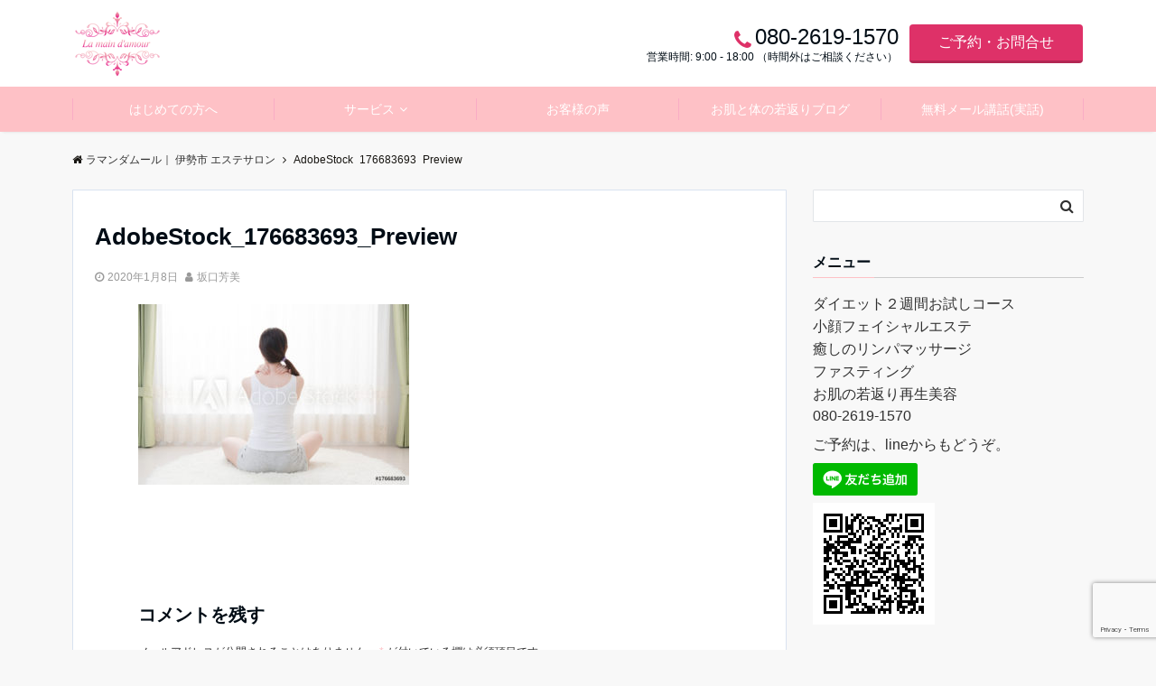

--- FILE ---
content_type: text/html; charset=UTF-8
request_url: https://ise-esute.com/adobestock_176683693_preview
body_size: 15184
content:
<!DOCTYPE html>
<html lang="ja"
	prefix="og: https://ogp.me/ns#"  dir="ltr">
<head prefix="og: http://ogp.me/ns# fb: http://ogp.me/ns/fb# article: http://ogp.me/ns/article#">
<meta charset="UTF-8">
<meta name="viewport" content="width=device-width,initial-scale=1.0">
<meta name="keywords" content="<br />
<b>Warning</b>:  Undefined variable $keywords in <b>/home/isediet/ise-esute.com/public_html/wp-content/themes/emanon-pro/lib/theme-tags.php</b> on line <b>82</b><br />
" >
<meta name="description" content="">
<meta name="robots" content="noindex, follow">
<title>AdobeStock_176683693_Preview | ラマンダムール｜ 伊勢市 エステサロン</title>

		<!-- All in One SEO 4.1.1.2 -->
		<meta property="og:site_name" content="ラマンダムール｜ 伊勢市 エステサロン | ４０代からのダイエットやお肌の悩みはお気軽にご相談ください。食生活の改善で食べても太らない体質へと変えていきましょう。内面から美しくお肌も磨いていきましょう。" />
		<meta property="og:type" content="article" />
		<meta property="og:title" content="AdobeStock_176683693_Preview | ラマンダムール｜ 伊勢市 エステサロン" />
		<meta property="article:published_time" content="2020-01-08T14:10:13Z" />
		<meta property="article:modified_time" content="2020-01-08T14:10:13Z" />
		<meta name="twitter:card" content="summary" />
		<meta name="twitter:domain" content="ise-esute.com" />
		<meta name="twitter:title" content="AdobeStock_176683693_Preview | ラマンダムール｜ 伊勢市 エステサロン" />
		<script type="application/ld+json" class="aioseo-schema">
			{"@context":"https:\/\/schema.org","@graph":[{"@type":"WebSite","@id":"https:\/\/ise-esute.com\/#website","url":"https:\/\/ise-esute.com\/","name":"\u30e9\u30de\u30f3\u30c0\u30e0\u30fc\u30eb\uff5c \u4f0a\u52e2\u5e02 \u30a8\u30b9\u30c6\u30b5\u30ed\u30f3","description":"\uff14\uff10\u4ee3\u304b\u3089\u306e\u30c0\u30a4\u30a8\u30c3\u30c8\u3084\u304a\u808c\u306e\u60a9\u307f\u306f\u304a\u6c17\u8efd\u306b\u3054\u76f8\u8ac7\u304f\u3060\u3055\u3044\u3002\u98df\u751f\u6d3b\u306e\u6539\u5584\u3067\u98df\u3079\u3066\u3082\u592a\u3089\u306a\u3044\u4f53\u8cea\u3078\u3068\u5909\u3048\u3066\u3044\u304d\u307e\u3057\u3087\u3046\u3002\u5185\u9762\u304b\u3089\u7f8e\u3057\u304f\u304a\u808c\u3082\u78e8\u3044\u3066\u3044\u304d\u307e\u3057\u3087\u3046\u3002","publisher":{"@id":"https:\/\/ise-esute.com\/#organization"}},{"@type":"Organization","@id":"https:\/\/ise-esute.com\/#organization","name":"\u30e9\u30de\u30f3\u30c0\u30e0\u30fc\u30eb\uff5c \u4f0a\u52e2\u5e02 \u30a8\u30b9\u30c6\u30b5\u30ed\u30f3","url":"https:\/\/ise-esute.com\/"},{"@type":"BreadcrumbList","@id":"https:\/\/ise-esute.com\/adobestock_176683693_preview#breadcrumblist","itemListElement":[{"@type":"ListItem","@id":"https:\/\/ise-esute.com\/#listItem","position":"1","item":{"@id":"https:\/\/ise-esute.com\/#item","name":"\u30db\u30fc\u30e0","description":"\uff14\uff10\u4ee3\u304b\u3089\u306e\u30c0\u30a4\u30a8\u30c3\u30c8\u3084\u304a\u808c\u306e\u60a9\u307f\u306f\u304a\u6c17\u8efd\u306b\u3054\u76f8\u8ac7\u304f\u3060\u3055\u3044\u3002\u98df\u751f\u6d3b\u306e\u6539\u5584\u3067\u98df\u3079\u3066\u3082\u592a\u3089\u306a\u3044\u4f53\u8cea\u3078\u3068\u5909\u3048\u3066\u3044\u304d\u307e\u3057\u3087\u3046\u3002\u5185\u9762\u304b\u3089\u7f8e\u3057\u304f\u304a\u808c\u3082\u78e8\u3044\u3066\u3044\u304d\u307e\u3057\u3087\u3046\u3002","url":"https:\/\/ise-esute.com\/"},"nextItem":"https:\/\/ise-esute.com\/adobestock_176683693_preview#listItem"},{"@type":"ListItem","@id":"https:\/\/ise-esute.com\/adobestock_176683693_preview#listItem","position":"2","item":{"@id":"https:\/\/ise-esute.com\/adobestock_176683693_preview#item","name":"AdobeStock_176683693_Preview","url":"https:\/\/ise-esute.com\/adobestock_176683693_preview"},"previousItem":"https:\/\/ise-esute.com\/#listItem"}]},{"@type":"Person","@id":"https:\/\/ise-esute.com\/author\/admin#author","url":"https:\/\/ise-esute.com\/author\/admin","name":"\u5742\u53e3\u82b3\u7f8e","image":{"@type":"ImageObject","@id":"https:\/\/ise-esute.com\/adobestock_176683693_preview#authorImage","url":"https:\/\/secure.gravatar.com\/avatar\/7626fbe764c1771a0b3026ef03abc5bd?s=96&d=mm&r=g","width":"96","height":"96","caption":"\u5742\u53e3\u82b3\u7f8e"}},{"@type":"ItemPage","@id":"https:\/\/ise-esute.com\/adobestock_176683693_preview#itempage","url":"https:\/\/ise-esute.com\/adobestock_176683693_preview","name":"AdobeStock_176683693_Preview | \u30e9\u30de\u30f3\u30c0\u30e0\u30fc\u30eb\uff5c \u4f0a\u52e2\u5e02 \u30a8\u30b9\u30c6\u30b5\u30ed\u30f3","inLanguage":"ja","isPartOf":{"@id":"https:\/\/ise-esute.com\/#website"},"breadcrumb":{"@id":"https:\/\/ise-esute.com\/adobestock_176683693_preview#breadcrumblist"},"author":"https:\/\/ise-esute.com\/adobestock_176683693_preview#author","creator":"https:\/\/ise-esute.com\/adobestock_176683693_preview#author","datePublished":"2020-01-08T14:10:13+09:00","dateModified":"2020-01-08T14:10:13+09:00"}]}
		</script>
		<!-- All in One SEO -->

<link rel='dns-prefetch' href='//ajax.googleapis.com' />
<link rel='dns-prefetch' href='//www.google.com' />
<link rel="alternate" type="application/rss+xml" title="ラマンダムール｜ 伊勢市 エステサロン &raquo; フィード" href="https://ise-esute.com/feed" />
<link rel="alternate" type="application/rss+xml" title="ラマンダムール｜ 伊勢市 エステサロン &raquo; コメントフィード" href="https://ise-esute.com/comments/feed" />
<link rel="alternate" type="application/rss+xml" title="ラマンダムール｜ 伊勢市 エステサロン &raquo; AdobeStock_176683693_Preview のコメントのフィード" href="https://ise-esute.com/feed/?attachment_id=1414" />
<link rel='stylesheet' id='wp-block-library-css'  href='https://ise-esute.com/wp-includes/css/dist/block-library/style.min.css?ver=5.7.14' type='text/css' media='all' />
<link rel='stylesheet' id='contact-form-7-css'  href='https://ise-esute.com/wp-content/plugins/contact-form-7/includes/css/styles.css?ver=5.4.1' type='text/css' media='all' />
<link rel='stylesheet' id='wc-shortcodes-style-css'  href='https://ise-esute.com/wp-content/plugins/wc-shortcodes/public/assets/css/style.css?ver=3.46' type='text/css' media='all' />
<link rel='stylesheet' id='emanon-swiper-css-css'  href='https://ise-esute.com/wp-content/themes/emanon-business/lib/css/swiper.min.css?ver=5.7.14' type='text/css' media='all' />
<link rel='stylesheet' id='parent-style-css'  href='https://ise-esute.com/wp-content/themes/emanon-pro/style.css?ver=5.7.14' type='text/css' media='all' />
<link rel='stylesheet' id='child-style-css'  href='https://ise-esute.com/wp-content/themes/emanon-business/style.css?ver=5.7.14' type='text/css' media='all' />
<link rel='stylesheet' id='animate-css'  href='https://ise-esute.com/wp-content/themes/emanon-pro/lib/css/animate.min.css?ver=5.7.14' type='text/css' media='all' />
<link rel='stylesheet' id='font-awesome-css'  href='https://ise-esute.com/wp-content/plugins/elementor/assets/lib/font-awesome/css/font-awesome.min.css?ver=4.7.0' type='text/css' media='all' />
<link rel='stylesheet' id='sccss_style-css'  href='https://ise-esute.com/?sccss=1&#038;ver=5.7.14' type='text/css' media='all' />
<link rel='stylesheet' id='wordpresscanvas-font-awesome-css'  href='https://ise-esute.com/wp-content/plugins/wc-shortcodes/public/assets/css/font-awesome.min.css?ver=4.7.0' type='text/css' media='all' />
<script type='text/javascript' src='https://ajax.googleapis.com/ajax/libs/jquery/2.1.3/jquery.min.js?ver=5.7.14' id='jquery-js'></script>
<link rel="https://api.w.org/" href="https://ise-esute.com/wp-json/" /><link rel="alternate" type="application/json" href="https://ise-esute.com/wp-json/wp/v2/media/1414" /><link rel="EditURI" type="application/rsd+xml" title="RSD" href="https://ise-esute.com/xmlrpc.php?rsd" />
<link rel="wlwmanifest" type="application/wlwmanifest+xml" href="https://ise-esute.com/wp-includes/wlwmanifest.xml" /> 
<link rel='shortlink' href='https://ise-esute.com/?p=1414' />
<link rel="alternate" type="application/json+oembed" href="https://ise-esute.com/wp-json/oembed/1.0/embed?url=https%3A%2F%2Fise-esute.com%2Fadobestock_176683693_preview" />
<link rel="alternate" type="text/xml+oembed" href="https://ise-esute.com/wp-json/oembed/1.0/embed?url=https%3A%2F%2Fise-esute.com%2Fadobestock_176683693_preview&#038;format=xml" />
<style>
/*---main color--*/
#gnav,.global-nav li ul li,.mb-horizontal-nav{background-color:#fec1c6;}
.fa,.required,.widget-line a{color:#fec1c6;}
#wp-calendar a{color:#fec1c6;font-weight: bold;}
.cat-name, .sticky .cat-name{background-color:#fec1c6;}
.pagination a:hover,.pagination .current{background-color:#fec1c6;border:solid 1px #fec1c6;}
.wpp-list li a:before{background-color:#fec1c6;}
.loader{position:absolute;top:0;left:0;bottom:0;right:0;margin:auto;border-left:6px solid #fec1c6;}
/*--link color--*/
#gnav .global-nav .current-menu-item > a,#gnav .global-nav .current-menu-item > a .fa,#modal-global-nav-container .current-menu-item a,#modal-global-nav-container .sub-menu .current-menu-item a,.side-widget .current-menu-item a,.mb-horizontal-nav-inner .current-menu-item a,.mb-horizontal-nav-inner .current-menu-item a .fa,.entry-title a:active,.pagination a,.post-nav .fa{color:#ef7cc3;}
.global-nav-default > li:first-child:before, .global-nav-default > li:after{background-color:#ef7cc3;}
.article-body a{color:#ef7cc3;}
.follow-line a{color:#fec1c6;}
.author-profile-text .author-name a{color:#ef7cc3;}
.recommend-date a {display:block;text-decoration:none;color:#000c15;}
.next-page .post-page-numbers.current span{background-color:#b5b5b5;color:#fff;}
.next-page a span {background-color:#fff;color:#ef7cc3;}
.comment-page-link .page-numbers{background-color:#fff;color:#ef7cc3;}
.comment-page-link .current{background-color:#b5b5b5;color:#fff;}
.side-widget li a:after{color:#ef7cc3;}
blockquote a, .box-default a, .box-info a{color:#ef7cc3;}
.follow-user-url a:hover .fa{color:#ef7cc3;}
.popular-post-rank{border-color:#ef7cc3 transparent transparent transparent;}
/*--link hover--*/
a:hover,.global-nav a:hover,.side-widget a:hover,.side-widget li a:hover:before,#wp-calendar a:hover,.entry-title a:hover,.footer-follow-btn a:hover .fa{color:#b5b5b5;}
.scroll-nav-inner li:after{background-color:#b5b5b5;}
.featured-title h2:hover{color:#b5b5b5;}
.author-profile-text .author-name a:hover{color:#b5b5b5;}
follow-user-url a:hover .fa{color:#b5b5b5;}
.next-page a span:hover{background-color:#b5b5b5;color:#fff;}
.comment-page-link .page-numbers:hover{background-color:#b5b5b5;color:#fff;}
.tagcloud a:hover{border:solid 1px #b5b5b5;color:#b5b5b5;}
blockquote a:hover, .box-default a:hover, .box-info a:hover{color:#b5b5b5;}
#modal-global-nav-container .global-nav-default li a:hover{color:#b5b5b5;}
.side-widget li a:hover:after{color:#b5b5b5;}
.widget-contact a:hover .fa{color:#b5b5b5;}
#sidebar-cta {border:solid 4px #b5b5b5;}
.popular-post li a:hover .popular-post-rank{border-color:#b5b5b5 transparent transparent transparent;}
/*--btn color--*/
.btn-more{background-color:#ef77c1;border:solid 1px #ef77c1;}
.btn a{background-color:#ef77c1;color:#ffffff;}
.btn a:hover{color:#ffffff;}
.btn-border{display:block;padding:8px 16px;border:solid 1px #ef77c1;}
.btn-border .fa{color:#ef77c1;}
input[type=submit]{background-color:#ef77c1;color:#ffffff;}
/* gutenberg File */
.wp-block-file .wp-block-file__button{display:inline-block;padding:8px 32px!important;border-radius:4px!important;line-height:1.5!important;border-bottom:solid 3px rgba(0,0,0,0.2)!important;background-color:#9b8d77!important;color:#fff!important;font-size:16px!important}
/* gutenberg button */
.wp-block-button a{text-decoration:none;}
/* gutenberg pullquote */
.wp-block-pullquote blockquote{margin:0!important;border:none!important;quotes:none!important;background-color:inherit!important;}
.wp-block-pullquote{border-top:3px solid #e2e5e8;border-bottom:3px solid #e2e5e8;color:#303030;}
/*--header-*/
.header-area-height{height:96px;}
.header-brand {line-height:96px;}
.header,.header-area-height-line #gnav{background-color:#fff;}
.top-bar{background-color:#f8f8f8;}
.site-description {color:#000c15}
.header-table .site-description{line-height:1.5;font-size:0px;}
.header-site-name a{color:#000c15}
.header-site-name a:hover{color:#b5b5b5;}
.header-logo img, .modal-header-logo img{max-height:50px;width:auto;}
.global-nav-line li a{color:#000c15;}
#mb-scroll-nav .header-site-name a{color:#000c15;font-size:16px;}
#mb-scroll-nav .header-site-name a:hover{color:#b5b5b5;}
@media screen and ( min-width: 768px ){
.header-site-name a{font-size:24px;}
.header-area-height,.header-widget{height:96px;}
.header-brand {line-height:96px;}
}
@media screen and ( min-width: 992px ){
.header-logo img{max-height:96px;width:auto;}
}
/*--header cta-*/
.header-cta-tell .fa{height:18px;font-size:24px;color:#de3168;}
.header-cta-tell .tell-number{font-size:24px;color:#000c15;}
.header-cta-tell .tell-text{color:#000c15;}
.header-phone{position:absolute;top:50%;right:40px;-webkit-transform:translateY(-50%);transform:translateY(-50%);z-index:999;}
.header-phone .fa{font-size:42px;font-size:4.2rem;color:#de3168;}
.header-mail{position:absolute;top:50%;right:40px;-webkit-transform:translateY(-50%);transform:translateY(-50%);z-index:999;}
.header-mail .fa{font-size:42px;font-size:4.2rem;color:#de3168;}
.header-phone{position:absolute;top:50%;right:40px;-webkit-transform:translateY(-50%);transform:translateY(-50%);z-index:999;}
.header-phone .fa{font-size:42px;font-size:4.2rem;color:#de3168;}
.header-mail{position:absolute;top:50%;right:88px;-webkit-transform:translateY(-50%);transform:translateY(-50%);z-index:999;}
.header-mail .fa{font-size:42px;font-size:4.2rem;color:#de3168;}
@media screen and ( min-width: 768px ){
.header-phone {display: none;}
.header-mail{right:46px;}
}
@media screen and ( min-width: 992px ){
.header-cta ul {display: block; text-align: right;line-height:96px;}
.header-cta li {display: inline-table;vertical-align: middle;}
.header-cta-btn a{background-color:#de3168;color:#fff;}
.header-mail{display: none;}
}
/*--modal menu--*/
.modal-menu{position:absolute;top:50%;right:0;-webkit-transform:translateY(-50%);transform:translateY(-50%);z-index:999;}
.modal-menu .modal-gloval-icon{float:left;margin-bottom:6px;}
.modal-menu .slicknav_no-text{margin:0;}
.modal-menu .modal-gloval-icon-bar{display:block;width:32px;height:3px;border-radius:4px;-webkit-transition:all 0.2s;transition:all 0.2s;}
.modal-menu .modal-gloval-icon-bar + .modal-gloval-icon-bar{margin-top:6px;}
.modal-menu .modal-menutxt{display:block;text-align:center;font-size:12px;font-size:1.2rem;color:#000c15;}
.modal-menu .modal-gloval-icon-bar{background-color:#9b8d77;}
#modal-global-nav-container{background-color:#fff;}
#modal-global-nav-container .modal-header-site-name a{color:#000c15;}
#modal-global-nav-container .global-nav li ul li{background-color:#fff;}
#modal-global-nav-container .global-nav-default li a{color:#000c15;}
/* --slider section--*/
.slider img{display:block;width:100%;}
.slider .bx-viewport{-webkit-transform:translatez(0);-moz-transform:translatez(0);-ms-transform:translatez(0);-o-transform:translatez(0);transform:translatez(0);}
.slider .bx-pager,.slider .bx-controls-auto{position:absolute;bottom:-36px;width:100%;z-index:300;}
.slider .bx-pager{text-align:center;font-size:.85em;font-family:Arial;font-weight:bold;color:#333;}
.slider .bx-pager .bx-pager-item,
.slider .bx-controls-auto .bx-controls-auto-item{display:inline-block;}
.slider .bx-pager.bx-default-pager a{background:#777;text-indent:-9999px;display:block;width:10px;height:10px;margin:0 5px;outline:0;-moz-border-radius:5px;-webkit-border-radius:5px;border-radius:5px;}
.slider .bx-pager.bx-default-pager a:hover,
.slider .bx-pager.bx-default-pager a.active{background:#000;}
.slider .bx-prev{left:16px;background:url(https://ise-esute.com/wp-content/themes/emanon-pro/lib/images/slider/controls.png) no-repeat 0 -32px;}
.slider .bx-next{right:16px;background:url(https://ise-esute.com/wp-content/themes/emanon-pro/lib/images/slider/controls.png) no-repeat -43px -32px;}
.slider .bx-prev:hover{background-position:0 0;}
.slider .bx-next:hover{background-position:-43px 0;}
.slider .bx-controls-direction a{position:absolute;top:50%;margin-top:-16px;outline:0;width:32px;height:32px;text-indent:-9999px;z-index:888;}
.slider .bx-controls-direction a.disabled{display:none;}
.slider .bx-controls-auto{text-align:center;}
.slider .bx-controls-auto .bx-start{display:block;text-indent:-9999px;width:10px;height:11px;outline:0;background:url(https://ise-esute.com/wp-content/themes/emanon-pro/lib/images/slider/controls.png) -86px -11px no-repeat;margin:0 3px;}
.slider .bx-controls-auto .bx-start:hover,
.slider .bx-controls-auto .bx-start.active{background-position:-86px 0;}
.slider .bx-controls-auto .bx-stop{display:block;text-indent:-9999px;width:9px;height:11px;outline:0;background:url(https://ise-esute.com/wp-content/themes/emanon-pro/lib/images/slider/controls.png) -86px -44px no-repeat;margin:0 3px;}
.slider .bx-controls-auto .bx-stop:hover,
.slider .bx-controls-auto .bx-stop.active{background-position:-86px -33px;}
.slider .bx-controls.bx-has-controls-auto.bx-has-pager .bx-pager{text-align:left;width:80%;}
.slider .bx-controls.bx-has-controls-auto.bx-has-pager .bx-controls-auto{right:0;width:35px;}
.slider .bx-caption{position:absolute;bottom:0;left:0;background:#505050;background:rgba(80, 80, 80, 0.75);width:100%;}
.slider .bx-caption span{color:#fff;font-family:Arial;display:block;font-size:.85em;padding:10px;}
.slider #bxslider li:before{position:absolute;top:0;left:0;right:0;bottom:0;background:linear-gradient(135deg, #fff5f6, #ffffff)fixed;opacity: 0.7;content: "";z-index:100;}
.slider #bxslider li{height:500px;background-position: center;background-size: cover;background-repeat:no-repeat;}
.slider-btn{margin:32px 0 0 0;}
.slider-title{color:#de3168;text-shadow:none;}
.slider-sub-title{color:#67788c;text-shadow:none;}
.slider-btn .btn{border:solid 1px #de3168;background-color:#de3168;}
.slider-btn-bg a{border-bottom:none;border-radius:0;background-color:#de3168;color:#fff;}
.slider-btn-bg a:hover{background-color:#de3168;border-radius:inherit;-webkit-transform:inherit;transform:inherit;color:#fff;}
.slider-btn-bg:before{content:'';position:absolute;border:solid 3px #de3168;top:0;right:0;bottom:0;left:0;-webkit-transition:0.2s ease-in-out;transition:0.2s ease-in-out;z-index:-1;}
.slider-btn-bg:hover:before{top:-8px;right:-8px;bottom:-8px;left:-8px;}
@media screen and ( max-width: 767px ){
.slider-message{right:0;left:0;}
}
@media screen and ( min-width: 768px ){
.slider-btn{margin:40px 0 24px 0}
.bx-wrapper .bx-pager,.bx-wrapper .bx-controls-auto{bottom:8px;}
.slider-message{right:0;left:0;}
}
/*--slick slider for front page & LP--*/
.slick-slider{-moz-box-sizing:border-box;box-sizing:border-box;-webkit-user-select:none;-moz-user-select:none;-ms-user-select:none;user-select:none;-webkit-touch-callout:none;-khtml-user-select:none;-ms-touch-action:pan-y;touch-action:pan-y;-webkit-tap-highlight-color:rgba(0,0,0,0)}
.slick-list,.slick-slider{display:block;position:relative}
.slick-list{overflow:hidden;margin:0;padding:0}
.slick-list:focus{outline:0}
.slick-list.dragging{cursor:pointer;cursor:hand}
.slick-slider .slick-list,.slick-slider .slick-track{-webkit-transform:translate3d(0,0,0);-moz-transform:translate3d(0,0,0);-ms-transform:translate3d(0,0,0);-o-transform:translate3d(0,0,0);transform:translate3d(0,0,0)}
.slick-track{display:block;position:relative;top:0;left:0;margin:40px 0}
.slick-track:after,.slick-track:before{display:table;content:''}
.slick-track:after{clear:both}.slick-loading .slick-track{visibility:hidden}
.slick-slide{display:none;float:left;height:100%;min-height:1px}[dir='rtl']
.slick-slide{float:right}
.slick-slide.slick-loading img{display:none}
.slick-slide.dragging img{pointer-events:none}
.slick-initialized .slick-slide{display:block}
.slick-loading .slick-slide{visibility:hidden}
.slick-vertical .slick-slide{display:block;height:auto;border:solid 1px transparent}
.slick-arrow.slick-hidden{display:none}
.slick-next:before,.slick-prev:before{content:""}
.slick-next{display:block;position:absolute;top:50%;right:-11px;padding:0;width:16px;height:16px;border-color:#ef7cc3;border-style:solid;border-width:3px 3px 0 0;background-color:transparent;cursor:pointer;text-indent:-9999px;-webkit-transform:rotate(45deg);-moz-transform:rotate(45deg);-ms-transform:rotate(45deg);-o-transform:rotate(45deg);transform:rotate(45deg)}
.slick-prev{display:block;position:absolute;top:50%;left:-11px;padding:0;width:16px;height:16px;border-color:#ef7cc3;border-style:solid;border-width:3px 3px 0 0;background-color:transparent;cursor:pointer;text-indent:-9999px;-webkit-transform:rotate(-135deg);-moz-transform:rotate(-135deg);-ms-transform:rotate(-135deg);-o-transform:rotate(-135deg);transform:rotate(-135deg)}
@media screen and ( min-width: 768px ){
.slick-next{right:-32px;width:32px;height:32px;}
.slick-prev{left:-32px;width:32px;height:32px;}
}
/*---左ボーダー＋背景--*/
.front-top-widget-box h2, .front-bottom-widget-box h2{padding:8px 0 8px 12px;border-left:solid 4px #fec1c6;background-color:#cccccc;}
.entry-header h2{padding:8px 0 8px 12px;border-left:solid 4px #fec1c6;background-color:#cccccc;}
.archive-title h1{padding:8px 0 8px 12px;border-left:solid 4px #fec1c6;background-color:#cccccc;}
/*--h2 style--*/
/*---左ボーダー＋背景--*/
.article-body h2{padding:8px 0 8px 12px;border-left:solid 4px #fec1c6;background-color:#cccccc;}
/*--h3 style--*/
/*--下ボーダー--*/
.article-body h3:not(.block-pr-box-heading):not(.block-cta-heading):not(.block-pricing-table-heading):not(.block-member-name):not(.showcase-box-heading),.page-bottom-widget h3{padding:6px 0;border-bottom:solid 2px #fec1c6;}
/*--h4 style--*/
/*---無し--*/
.article-body h4{padding:4px 0;}
/*--sidebar style--*/
/*---下ボーダー（2カラー）--*/
.side-widget-title {border-bottom:1px solid #cccccc;}
.side-widget-title h3 {margin-bottom: -1px;}
.side-widget-title span{display:inline-block;padding:0 4px 4px 0;border-bottom:solid 1px #fec1c6;}
/*--read more--*/
.archive-header{padding:8px 16px 64px 16px;}
.read-more{position:absolute;right: 0;bottom:24px;left:0;text-align:center;}
.read-more .fa{margin:0 0 0 4px;}
.featured-date .read-more,.home .big-column .read-more,.archive .ar-big-column .read-more{position:absolute;right:0;bottom:32px;left:0;}
.home .big-column .btn-mid,.archive .ar-big-column .btn-mid{width: 80%;}
@media screen and ( min-width: 768px ){
.archive-header{padding:8px 16px 72px 16px;}
.home .one-column .read-more,.archive .ar-one-column .read-more,.search .ar-one-column .read-more{position:absolute;right:16px;bottom:20px;left:auto;}
.blog .one-column .read-more,.archive .ar-one-column .read-more,.search .ar-one-column .read-more{position:absolute;right:16px;bottom:20px;left:auto;}
.home .big-column .btn-mid,.archive .ar-big-column .btn-mid,.search .ar-big-column .btn-mid{width:20%;}
.blog .big-column .btn-mid,.archive .ar-big-column .btn-mid,.search .ar-big-column .btn-mid{width:20%;}
.home .one-column .read-more .btn-border,.archive .ar-one-column .read-more .btn-border,.search .ar-one-column .read-more .btn-border{display:inline;}
.blog .one-column .read-more .btn-border,.archive .ar-one-column .read-more .btn-border,.search .ar-one-column .read-more .btn-border{display:inline;}
}
/*--remodal's necessary styles--*/
html.remodal-is-locked{overflow:hidden;-ms-touch-action:none;touch-action:none}
.remodal{overflow:scroll;-webkit-overflow-scrolling:touch;}
.remodal,[data-remodal-id]{display:none}
.remodal-overlay{position:fixed;z-index:9998;top:-5000px;right:-5000px;bottom:-5000px;left:-5000px;display:none}
.remodal-wrapper{position:fixed;z-index:9999;top:0;right:0;bottom:0;left:0;display:none;overflow:auto;text-align:center;-webkit-overflow-scrolling:touch}
.remodal-wrapper:after{display:inline-block;height:100%;margin-left:-0.05em;content:""}
.remodal-overlay,.remodal-wrapper{-webkit-backface-visibility:hidden;backface-visibility:hidden}
.remodal{position:relative;outline:0;}
.remodal-is-initialized{display:inline-block}
/*--remodal's default mobile first theme--*/
.remodal-bg.remodal-is-opened,.remodal-bg.remodal-is-opening{-webkit-filter:blur(3px);filter:blur(3px)}.remodal-overlay{background:rgba(43,46,56,.9)}
.remodal-overlay.remodal-is-closing,.remodal-overlay.remodal-is-opening{-webkit-animation-duration:0.3s;animation-duration:0.3s;-webkit-animation-fill-mode:forwards;animation-fill-mode:forwards}
.remodal-overlay.remodal-is-opening{-webkit-animation-name:c;animation-name:c}
.remodal-overlay.remodal-is-closing{-webkit-animation-name:d;animation-name:d}
.remodal-wrapper{padding:16px}
.remodal{box-sizing:border-box;width:100%;-webkit-transform:translate3d(0,0,0);transform:translate3d(0,0,0);color:#2b2e38;background:#fff;}
.remodal.remodal-is-closing,.remodal.remodal-is-opening{-webkit-animation-duration:0.3s;animation-duration:0.3s;-webkit-animation-fill-mode:forwards;animation-fill-mode:forwards}
.remodal.remodal-is-opening{-webkit-animation-name:a;animation-name:a}
.remodal.remodal-is-closing{-webkit-animation-name:b;animation-name:b}
.remodal,.remodal-wrapper:after{vertical-align:middle}
.remodal-close{position:absolute;top:-32px;right:0;display:block;overflow:visible;width:32px;height:32px;margin:0;padding:0;cursor:pointer;-webkit-transition:color 0.2s;transition:color 0.2s;text-decoration:none;color:#fff;border:0;outline:0;background:#fec1c6;}
.modal-global-nav-close{position:absolute;top:0;right:0;display:block;overflow:visible;width:32px;height:32px;margin:0;padding:0;cursor:pointer;-webkit-transition:color 0.2s;transition:color 0.2s;text-decoration:none;color:#fff;border:0;outline:0;background:#9b8d77;}
.remodal-close:focus,.remodal-close:hover{color:#2b2e38}
.remodal-close:before{font-family:Arial,Helvetica CY,Nimbus Sans L,sans-serif!important;font-size:32px;line-height:32px;position:absolute;top:0;left:0;display:block;width:32px;content:"\00d7";text-align:center;}
.remodal-cancel,.remodal-confirm{font:inherit;display:inline-block;overflow:visible;min-width:110px;margin:0;padding:9pt 0;cursor:pointer;-webkit-transition:background 0.2s;transition:background 0.2s;text-align:center;vertical-align:middle;text-decoration:none;border:0;outline:0}
.remodal-confirm{color:#fff;background:#81c784}
.remodal-confirm:focus,.remodal-confirm:hover{background:#66bb6a}
.remodal-cancel{color:#fff;background:#e57373}
.remodal-cancel:focus,.remodal-cancel:hover{background:#ef5350}
.remodal-cancel::-moz-focus-inner,.remodal-close::-moz-focus-inner,.remodal-confirm::-moz-focus-inner{padding:0;border:0}
@-webkit-keyframes a{0%{-webkit-transform:scale(1.05);transform:scale(1.05);opacity:0}to{-webkit-transform:none;transform:none;opacity:1}}
@keyframes a{0%{-webkit-transform:scale(1.05);transform:scale(1.05);opacity:0}to{-webkit-transform:none;transform:none;opacity:1}}
@-webkit-keyframes b{0%{-webkit-transform:scale(1);transform:scale(1);opacity:1}to{-webkit-transform:scale(0.95);transform:scale(0.95);opacity:0}}
@keyframes b{0%{-webkit-transform:scale(1);transform:scale(1);opacity:1}to{-webkit-transform:scale(0.95);transform:scale(0.95);opacity:0}}
@-webkit-keyframes c{0%{opacity:0}to{opacity:1}}
@keyframes c{0%{opacity:0}to{opacity:1}}
@-webkit-keyframes d{0%{opacity:1}to{opacity:0}}
@keyframes d{0%{opacity:1}to{opacity:0}}
@media only screen and (min-width:641px){.remodal{max-width:700px}}.lt-ie9 .remodal-overlay{background:#2b2e38}.lt-ie9 .remodal{width:700px}
/*--footer cta --*/
/*--footer--*/
.footer{background-color:#fec1c6;color:#ffffff;}
.footer a,.footer .fa{color:#ffffff;}
.footer a:hover{color:#fff;}
.footer a:hover .fa{color:#fff;}
.footer-nav li{border-right:solid 1px #ffffff;}
.footer-widget-box h2,.footer-widget-box h3,.footer-widget-box h4,.footer-widget-box h5,.footer-widget-box h6{color:#ffffff;}
.footer-widget-box h3{border-bottom:solid 1px #ffffff;}
.footer-widget-box a:hover .fa{color:#fff;}
.footer-widget-box #wp-calendar caption{border:solid 1px #ffffff;border-bottom: none;}
.footer-widget-box #wp-calendar th{border:solid 1px #ffffff;}
.footer-widget-box #wp-calendar td{border:solid 1px #ffffff;}
.footer-widget-box #wp-calendar a:hover{color:#fff;}
.footer-widget-box .tagcloud a{border:solid 1px #ffffff;}
.footer-widget-box .tagcloud a:hover{border:solid 1px #fff;}
.footer-widget-box .wpp-list .wpp-excerpt, .footer-widget-box .wpp-list .post-stats, .footer-widget-box .wpp-list .post-stats a{color:#ffffff;}
.footer-widget-box .wpp-list a:hover{color:#fff;}
.footer-widget-box select{border:solid 1px #ffffff;color:#ffffff;}
.footer-widget-box .widget-contact a:hover .fa{color:#fff;}
@media screen and ( min-width: 768px ){.footer a:hover .fa{color:#ffffff;}}
.page-template-lp .header-site-name a{color:#000c15;}
.page-template-lp .header-site-name a:hover{color:#b5b5b5;}
#lp-header-cta-scroll .header-site-name a{color: #000c15;}
.page-template-lp .header-site-name a:hover{color:#b5b5b5;}
/*--lp header cta--*/
.lp-header-cta-tell .fa{height:18px;color:#de3169;}
.lp-header-phone-left{position:absolute;top:50%;right:40px;-webkit-transform:translateY(-50%);transform:translateY(-50%);z-index:999;}
.lp-header-phone-right{position:absolute;top:50%;right:8px;-webkit-transform:translateY(-50%);transform:translateY(-50%);z-index:999;}
.lp-header-phone-left .fa, .lp-header-phone-right .fa{color:#de3169;font-size:42px;font-size:4.2rem;}
.lp-header-cta-btn a{background-color:#de3169;color:#fff;}
@media screen and (min-width: 768px){
.lp-header-phone-left, .lp-header-phone-right {display: none;}
}
@media screen and (min-width: 992px){
.lp-header-cta-tell .fa, .lp-header-cta-tell .tell-number{font-size:24px;}
}
/*--lp header image cover--*/
.lp-header{height:500px;}
.lp-header:before,.lp-header-image:before{position:absolute;top:0;left:0;right:0;bottom:0;background:linear-gradient(135deg, #fec1c6, #ffffff)fixed;opacity:0.45;content: "";z-index: 100;}
.header-title, .header-target-message{color: #de3169;text-shadow:none;}
.header-sub-title{color:#de3169;text-shadow:none;}
.header-btn-bg a{border-bottom:none;border-radius:0;background-color:#de3169;color:#fff;}
.header-btn-bg a:hover{background-color:#de3169;border-radius:inherit;-webkit-transform:inherit;transform:inherit;color:#fff;}
.header-btn-bg:before{content:'';position:absolute;border:solid 3px #de3169;top:0;right:0;bottom:0;left:0;-webkit-transition:.2s ease-in-out;transition:.2s ease-in-out;z-index:-1;}
.header-btn-bg:hover:before{top:-8px;right:-8px;bottom:-8px;left:-8px}
.header-overlay{position: absolute;top:0;left:0;right:0;bottom:0;background:url(https://ise-esute.com/wp-content/themes/emanon-pro/lib/images/overlay-diamond.png);margin:auto;z-index:200;}
@media screen and ( max-width: 767px ){
.header-message{right:0;left:0;}
}
@media screen and ( min-width: 768px ){
.header-message{right:0;left:0;}
}
/*-lp empathy section--*/
.lp-empathy{background-color:#fff;}
.empathy-header h2{color:#000c15;}
.empathy-header p{color:#000c15;}
.empathy-content,.empathy-box-r,.empathy-box-l{background-color:#fff;}
.empathy-content li,.empathy-box-r li,.empathy-box-l li{color:#303030;}
.empathy-content li .fa,.empathy-box-r li .fa,.empathy-box-l li .fa{color:#de3169;}
.scroll-down span{background-color:#de3169;}
.scroll-down span .fa{color:#fff;}
/*--lp close up section--*/
.lp-advantage{background-color:#fff5f6;}
.advantage-header h2{color:#000c15;}
.advantage-header p, .advantage-list p{color:#303030;}
.advantage-list h3{color:#000c15}
.advantage-icon .fa{border:solid 2px #de3169;color:#de3169;}
/*--lp content section--*/
/*--lp product features section--*/
.lp-product-features{background-color:#ffffff;}
.product-features-header h2{color:#000c15;}
.product-features-header p{color:#303030;}
.product-features-box h3{color:#de3168;}
.product-features-box p{color:#303030;}
/*--lp comparison section--*/
.lp-comparison{background-color:#fff5f6;}
.comparison-header h2{color:#000c15;}
.comparison-header p{color:#303030;}
.comparison-recommend, .comparison-features{background-color:#ffffff;}
.lp-comparison table td:first-child {border:solid 1px #fec3c6;}
.lp-comparison table td:first-child .comparison-item{background-color:#fec3c6; color:#000000;}
.comparison-item{background-color:#f4f6fa; color:#000c15;}
/*--lp testimonial section--*/
.lp-testimonial{color:#303030;background-color:#fff;}
.testimonial-header h2{color:#000c15;}
.testimonial-header p{color:#303030;}
.customers-testimonial{color:#000000;background-color:#fcfcfc;}
.customers-testimonial:after{border-color:#fcfcfc transparent transparent transparent;}
.customers-testimonial-slide h3{color:#000000;}
.slick-dots button {border:solid 2px #303030;}
.slick-dots .slick-active button{border:solid 2px #ef7cc3;}
/*--lp offer section--*/
.lp-offer{color:#303030;background-color:#f8f8f8;}
.offer-footer dl{background-color:#fff;}
.offer-footer dl:before {border-color:#fff transparent transparent transparent;}
.offer-header h2{color:#000c15;}
.offer-date h3{color:#000c15;}
.offer-list:hover .offer-date h3{color:#de3168;}
.offer-icon .fa{color:#de3168;}
.offer-item{color:#fff;background-color:#de3168;}
.offer-item-price,.offer-item-features{color:#000c15;}
/*--lp benefits section--*/
.lp-benefits{background-color:#fff;}
.benefits-header h2{color:#000c15;}
.benefits-header p{color:#303030;}
.benefits-content {background-color:#f8f8f8;}
.benefits-content li{color:#303030;}
.benefits-content li .fa{color:#de3168;}
/*--lp closing section--*/
.lp-closing{background:url(https://ise-esute.com/wp-content/uploads/2020/03/AdobeStock_271224629.jpg) no-repeat;background-position:50% 50%;background-repeat:no-repeat;background-size:cover;}
@media screen and ( min-width: 992px ){
.lp-closing{background-attachment:fixed}
}
.lp-closing:before{position:absolute;top:0;left:0;right:0;bottom:0;background:linear-gradient(200deg, #de3168, #ffffff)fixed;opacity:0.7;content: "";}
.closing-message h2{color:#ffffff}
.closing-section-overlay{position: absolute;top:0;left:0;right:0;bottom:0;background: url(https://ise-esute.com/wp-content/themes/emanon-pro/lib/images/overlay-diamond.png);margin:auto;z-index:200;}
/*--lp cta--*/
.lp-cta{background: #f8f8f8 url(https://ise-esute.com/wp-content/themes/emanon-pro/lib/images/graphy.png);}
.lp-cta-contactfrom{background-color:#fff;}
.lp-cta-icon .fa{background-color:#de3168;}
.lp-cta-header h2{color:#000c15;}
.lp-cta-text p{color:#303030;}
.lp-cta-footer{color:#303030;}
.lp-cta-footer .btn a{background-color:#de3168;color:#fff;}
.lp-cta-footer .btn a:hover{background-color: rgba(0, 0, 0, 0.2);}
.lp-cta-footer input[type=submit]{background-color:#de3168;color:#fff;}
/*--page custom css--*/
</style>
<script type="application/ld+json">{
				"@context" : "http://schema.org",
				"@type" : "Article",
				"headline" : "AdobeStock_176683693_Preview",
				"datePublished" : "2020-1-8",
				"dateModified" : "2020-1-8",
				"mainEntityOfPage" : "https://ise-esute.com/adobestock_176683693_preview",
				"author" : {
						 "@type" : "Person",
						 "name" : "坂口芳美"
						 },
				"image" : {
						 "@type" : "ImageObject",
						 "url" : "https://ise-esute.com/wp-content/uploads/2020/01/AdobeStock_176683693_Preview.jpeg",
						 "width" : "1000",
						 "height" : "667"
						 },
				"publisher" : {
						 "@type" : "Organization",
						 "name" : "ラマンダムール｜ 伊勢市 エステサロン",
						 "logo" : {
									"@type" : "ImageObject",
									"url" : "https://ise-esute.com/wp-content/uploads/2020/03/LOGO_100pix.png",
									"width" : "245",
									"height" : "50"
									}
						 }
				}</script>
<style>
/*--solution section--*/
.eb-solution-section, .eb-solution-section .bottom-arrow{background-color:#fff;}
.solution-header h2{color:#000c15;}
.solution-header p{color:#303030;}
.solution-box-list h3{color:#000c15}
.solution-box-list p{color:#303030}
.solution-box-icon i{color:#de3168;border: 2px solid #de3168;}
.solution-box-list:hover i{box-shadow: 0 0 0 0px #de3168;background: #de3168;border: 2px solid #de3168;color: #fff;}
/*--sales section--*/
.eb-sales-section{background-color:#fff5f6;}
.sales-header h2{color:#000c15;}
.sales-content p{color:#303030;}
.sales-section-btn a{background-color:#de3168;color:#fff;}
.sales-box-header h3{color:#000c15;}
.sales-box-header:hover h3{color:#de3168;}
.sales-box-header i{color:#de3168;}
.sales-box-header:hover i{-webkit-transform: scale(1.2);transform: scale(1.2);}
.sales-box-detail{color:#303030;}
.sales-box-header h3, .sales-box-detail{padding-left: 48px;}
@media screen and ( min-width: 767px ) {
.sales-box-header h3, .sales-box-detail{padding-left: 56px;}
}
/*--benefit section--*/
.eb-benefit-section{background-color:#fff;}
.benefit-header h2{color:#000c15;}
.benefit-header p{color:#303030}
.benefit-box-list {background-color:#f4f4f4;}
.benefit-box-list:hover{background-color:#de3168;}
.benefit-box-detail h3{color:#000c15;}
.benefit-box-list p{color:#303030;}
.benefit-box-icon i{color:#de3168;}
.benefit-section-btn a{background-color:#de3168;color:#fff;}
/*--case section--*/
.eb-case-section{background-color:#fff5f6;}
.case-header h2{color:#000c15;}
.case-header p{color:#303030;}
.case-title a{color:#000000;}
.case-title a:hover{color:#000000;}
.swiper-button-prev,.swiper-button-next{border-color:#ef7cc3;}
.swiper-pagination-bullet,.swiper-pagination-bullet-active{background:#ef7cc3;}
.case-section-btn a{background-color:#ef7cc3;color:#fff;}
/*--product section--*/
.eb-product-section{position:relative;height:400px;}
/*--.product-message{height:200px;}-*/
.product-section-overlay{position: absolute;top:0;left:0;right:0;bottom:0;background: url(https://ise-esute.com/wp-content/themes/emanon-pro/lib/images/overlay-diamond.png);margin:auto;z-index:200;}
.eb-product-section:before{position:absolute;top:0;left:0;right:0;bottom:0;background:linear-gradient(-135deg, #fff5f6, #ffffff)fixed;opacity:0.7;content: "";z-index: 100;}
.product-content h2{color:#de3168;} 
.product-content p{color:#67798d;}
.product-section-btn a{border-bottom:none;border-radius:0;background-color:#ef7cc3;color:#fff;}
.product-section-btn a:hover{background-color:#ef7cc3;border-radius:inherit;-webkit-transform:inherit;transform:inherit;color:#fff;}
.product-section-btn:before{content:'';position:absolute;border:3px solid #ef7cc3;top:0;right:0;bottom:0;left:0;-webkit-transition:0.2s ease-in-out;transition:0.2s ease-in-out;z-index:-1;}
.product-section-btn:hover:before{top:-8px;right:-8px;bottom:-8px;left:-8px;}
@media screen and ( max-width: 767px ) {
.product-message{right:0;left:0;}
}
@media screen and ( min-width: 768px ) {
.product-message{right:0;left:0;}
}
/*--price table section--*/
.eb-price-section{background-color:#ffffff;}
.price-header h2{color:#000c15;}
.price-header p{color:#303030;}
.eb-price-section table td{background-color:#fff;}
.price-item{background-color:#fec2c6;color:#fff;}
.price-selling,.price-description{color:#303030;}
.price-section-btn a{background-color:#de3169;color:#fff;}
.eb-price-section .bottom-arrow{background-color:#ffffff;}
/*--front cta section--*/
.eb-front-cta-section{background-color:#fff5f6;}
.front-cta-header .fa,.front-cta-header-single .fa{color:#de3168;}
.front-cta-header h2,.front-cta-header-single h2{color:#de3168;}
.front-cta-content dl,.front-cta-content-single dl{color:#de3168;}
.front-cta-tell a{color:#de3168;}
.front-cta-mail-btn a{border-bottom:none;border-radius:0;background-color:#de3168;color:#fff;z-index:100;}
.front-cta-mail-btn a:hover{background-color:#de3168;border-radius:inherit;-webkit-transform:inherit;transform:inherit;color:#fff;}
.front-cta-mail-btn:before{content:'';position:absolute;border:3px solid #de3168;top:0;right:0;bottom:0;left:0;-webkit-transition:0.2s ease-in-out;transition:0.2s ease-in-out;z-index:-1;}
.front-cta-mail-btn:hover:before{top:-8px;right:-8px;bottom:-8px;left:-8px;}

/*--btn--*/
.cta-popup-footer .btn{border-top:none;border-bottom: none;}
</style>
</head>
<body id="top" class="attachment attachment-template-default single single-attachment postid-1414 attachmentid-1414 attachment-jpeg wc-shortcodes-font-awesome-enabled elementor-default elementor-kit-1670">
<header id="header-wrapper" class="clearfix" itemscope itemtype="http://schema.org/WPHeader">
		<!--header-->
	<div class="header">
		<div class="container header-area-height">
						<div class="col4 first header-brand">
			<div class="header-table">
<div class="header-logo"><p><a href="https://ise-esute.com/" rel="home"><img src="https://ise-esute.com/wp-content/uploads/2020/03/LOGO_100pix.png" alt="ラマンダムール｜ 伊勢市 エステサロン" ></a></p></div>
</div>
			</div>
			<div class="col8 header-cta">
			<ul>
		<li class="header-cta-tell">
		<div>
			<i class="fa fa-phone"></i>			<span class="tell-number">080-2619-1570</span>
		</div>
	<div>
		<span class="tell-text">営業時間: 9:00 - 18:00 （時間外はご相談ください）</span>
	</div>
	</li>
			<li><span class="btn header-cta-btn"><a href="https://ws.formzu.net/fgen/S18721849/">ご予約・お問合せ</a></span></li>
	</ul>
			</div>
																						<div class="header-phone">
					<span class="tell-number"><a href="tel:080-2619-1570"><i class="fa fa-phone-square"></i></a></span>
				</div>
				<div class="header-mail">
					<a href="https://ws.formzu.net/fgen/S18721849/"><i class="fa fa-envelope-o"></i></a>
				</div>
										<!--modal menu-->
			<div class="modal-menu js-modal-menu">
				<a href="#modal-global-nav" data-remodal-target="modal-global-nav">
										<span class="modal-menutxt">Menu</span>
										<span class="modal-gloval-icon">
						<span class="modal-gloval-icon-bar"></span>
						<span class="modal-gloval-icon-bar"></span>
						<span class="modal-gloval-icon-bar"></span>
					</span>
				</a>
			</div>
			<!--end modal menu-->
		</div>
		<!--global nav-->
<div class="remodal" data-remodal-id="modal-global-nav" data-remodal-options="hashTracking:false">
	<button data-remodal-action="close" class="remodal-close modal-global-nav-close"></button>
	<div id="modal-global-nav-container">
		<div class="modal-header-logo"><a href="https://ise-esute.com/"><img src="https://ise-esute.com/wp-content/uploads/2020/03/LOGO_100pix.png" alt="ラマンダムール｜ 伊勢市 エステサロン" ></a></div>
		<nav>
		<ul id="menu-main_menu" class="global-nav global-nav-default"><li id="menu-item-1081" class="menu-item menu-item-type-post_type menu-item-object-page menu-item-1081"><a href="https://ise-esute.com/elementor-571">はじめての方へ</a></li>
<li id="menu-item-1080" class="menu-item menu-item-type-custom menu-item-object-custom menu-item-has-children menu-item-1080"><a href="#">サービス</a>
<ul class="sub-menu">
	<li id="menu-item-1336" class="menu-item menu-item-type-post_type menu-item-object-page menu-item-1336"><a href="https://ise-esute.com/2weeks-trial-course">2週間お試しコース</a></li>
	<li id="menu-item-1497" class="menu-item menu-item-type-post_type menu-item-object-page menu-item-1497"><a href="https://ise-esute.com/small-face-correction-2">小顔フェイシャル</a></li>
	<li id="menu-item-1498" class="menu-item menu-item-type-post_type menu-item-object-page menu-item-1498"><a href="https://ise-esute.com/lymphatic-massage">癒しのリンパマッサージ</a></li>
	<li id="menu-item-1499" class="menu-item menu-item-type-post_type menu-item-object-page menu-item-1499"><a href="https://ise-esute.com/?page_id=1208">ファスティング</a></li>
	<li id="menu-item-1500" class="menu-item menu-item-type-post_type menu-item-object-page menu-item-1500"><a href="https://ise-esute.com/elementor-1108">お肌の若返り 再生美容</a></li>
</ul>
</li>
<li id="menu-item-1089" class="menu-item menu-item-type-taxonomy menu-item-object-category menu-item-1089"><a href="https://ise-esute.com/category/impressions-1">お客様の声</a></li>
<li id="menu-item-1090" class="menu-item menu-item-type-post_type menu-item-object-page current_page_parent menu-item-1090"><a href="https://ise-esute.com/blog">お肌と体の若返りブログ</a></li>
<li id="menu-item-1583" class="menu-item menu-item-type-post_type menu-item-object-page menu-item-1583"><a href="https://ise-esute.com/mail-magazine">無料メール講話(実話)</a></li>
</ul>		</nav>
			</div>
</div>
<!--end global nav-->	</div>
	<!--end header-->
</header>
<!--global nav-->
<div id="gnav" class="default-nav">
	<div class="container">
		<div class="col12">
			<nav id="menu">
			<ul id="menu-main_menu-1" class="global-nav global-nav-default"><li class="menu-item menu-item-type-post_type menu-item-object-page menu-item-1081"><a href="https://ise-esute.com/elementor-571">はじめての方へ</a></li>
<li class="menu-item menu-item-type-custom menu-item-object-custom menu-item-has-children menu-item-1080"><a href="#">サービス</a>
<ul class="sub-menu">
	<li class="menu-item menu-item-type-post_type menu-item-object-page menu-item-1336"><a href="https://ise-esute.com/2weeks-trial-course">2週間お試しコース</a></li>
	<li class="menu-item menu-item-type-post_type menu-item-object-page menu-item-1497"><a href="https://ise-esute.com/small-face-correction-2">小顔フェイシャル</a></li>
	<li class="menu-item menu-item-type-post_type menu-item-object-page menu-item-1498"><a href="https://ise-esute.com/lymphatic-massage">癒しのリンパマッサージ</a></li>
	<li class="menu-item menu-item-type-post_type menu-item-object-page menu-item-1499"><a href="https://ise-esute.com/?page_id=1208">ファスティング</a></li>
	<li class="menu-item menu-item-type-post_type menu-item-object-page menu-item-1500"><a href="https://ise-esute.com/elementor-1108">お肌の若返り 再生美容</a></li>
</ul>
</li>
<li class="menu-item menu-item-type-taxonomy menu-item-object-category menu-item-1089"><a href="https://ise-esute.com/category/impressions-1">お客様の声</a></li>
<li class="menu-item menu-item-type-post_type menu-item-object-page current_page_parent menu-item-1090"><a href="https://ise-esute.com/blog">お肌と体の若返りブログ</a></li>
<li class="menu-item menu-item-type-post_type menu-item-object-page menu-item-1583"><a href="https://ise-esute.com/mail-magazine">無料メール講話(実話)</a></li>
</ul>			</nav>
		</div>
	</div>
</div>
<!--end global nav-->

<!--content-->
<div class="content">
	<div class="container">
		<!--breadcrumb-->
	<div class="content-inner">
	<nav id="breadcrumb" class="rcrumbs clearfix">
	<ol itemscope itemtype="http://schema.org/BreadcrumbList"><li itemprop="itemListElement" itemscope itemtype="http://schema.org/ListItem"><a itemprop="item" href="https://ise-esute.com/"><i class="fa fa-home"></i><span itemprop="name">ラマンダムール｜ 伊勢市 エステサロン</span></a><i class="fa fa-angle-right"></i><meta itemprop="position" content="1" /></li><li><span>AdobeStock_176683693_Preview</span></li></ol>
</nav>
</div>
<!--end breadcrumb-->		<!--main-->
		<main>
			<div class="col-main first">
			<!--article-->
<article class="article post-1414 attachment type-attachment status-inherit hentry three-column ar-two-column au-two-column">
		<header>
		<div class="article-header">
			<h1 class="entry-title">AdobeStock_176683693_Preview</h1>
			<ul class="post-meta clearfix">
<li><i class="fa fa-clock-o"></i><time class="date published updated" datetime="2020-01-08">2020年1月8日</time></li>
<li><i class="fa fa-user"></i><span class="vcard author"><span class="fn"><a href="https://ise-esute.com/author/admin">坂口芳美</a></span></span></li>
</ul >
		</div>
			</header>
						
	<section class="article-body">
		<p class="attachment"><a href='https://ise-esute.com/wp-content/uploads/2020/01/AdobeStock_176683693_Preview.jpeg'><img width="300" height="200" src="https://ise-esute.com/wp-content/uploads/2020/01/AdobeStock_176683693_Preview-300x200.jpeg" class="attachment-medium size-medium" alt="" loading="lazy" srcset="https://ise-esute.com/wp-content/uploads/2020/01/AdobeStock_176683693_Preview-300x200.jpeg 300w, https://ise-esute.com/wp-content/uploads/2020/01/AdobeStock_176683693_Preview-768x512.jpeg 768w, https://ise-esute.com/wp-content/uploads/2020/01/AdobeStock_176683693_Preview.jpeg 1000w" sizes="(max-width: 300px) 100vw, 300px" /></a></p>
			</section>

			
					
		<footer class="article-footer">
											<div id="respond" class="comment-respond">
		<h3 id="reply-title" class="comment-reply-title">コメントを残す <small><a rel="nofollow" id="cancel-comment-reply-link" href="/adobestock_176683693_preview#respond" style="display:none;">コメントをキャンセル</a></small></h3><form action="https://ise-esute.com/wp-comments-post.php" method="post" id="commentform" class="comment-form"><p class="comment-notes"><span id="email-notes">メールアドレスが公開されることはありません。</span> <span class="required">*</span> が付いている欄は必須項目です</p><p class="comment-form-comment"><label for="comment">コメント</label> <textarea id="comment" name="comment" cols="45" rows="8" maxlength="65525" required="required"></textarea></p><p class="comment-form-author"><label for="author">名前 <span class="required">*</span></label> <input id="author" name="author" type="text" value="" size="30" maxlength="245" required='required' /></p>
<p class="comment-form-email"><label for="email">メール <span class="required">*</span></label> <input id="email" name="email" type="text" value="" size="30" maxlength="100" aria-describedby="email-notes" required='required' /></p>
<p class="comment-form-url"><label for="url">サイト</label> <input id="url" name="url" type="text" value="" size="30" maxlength="200" /></p>
<p class="comment-form-cookies-consent"><input id="wp-comment-cookies-consent" name="wp-comment-cookies-consent" type="checkbox" value="yes" /> <label for="wp-comment-cookies-consent">次回のコメントで使用するためブラウザーに自分の名前、メールアドレス、サイトを保存する。</label></p>
<p><img src="https://ise-esute.com/wp-content/plugins/siteguard/really-simple-captcha/tmp/1132538440.png" alt="CAPTCHA"></p><p><label for="siteguard_captcha">上に表示された文字を入力してください。</label><br /><input type="text" name="siteguard_captcha" id="siteguard_captcha" class="input" value="" size="10" aria-required="true" /><input type="hidden" name="siteguard_captcha_prefix" id="siteguard_captcha_prefix" value="1132538440" /></p><p class="form-submit"><input name="submit" type="submit" id="submit" class="submit" value="コメントを送信" /> <input type='hidden' name='comment_post_ID' value='1414' id='comment_post_ID' />
<input type='hidden' name='comment_parent' id='comment_parent' value='0' />
</p><p style="display: none;"><input type="hidden" id="akismet_comment_nonce" name="akismet_comment_nonce" value="0a53f2a633" /></p><input type="hidden" id="ak_js" name="ak_js" value="27"/><textarea name="ak_hp_textarea" cols="45" rows="8" maxlength="100" style="display: none !important;"></textarea></form>	</div><!-- #respond -->
		</footer>
			</article>
<!--end article-->
<!--pre nex-->

	<nav class="navigation post-navigation" role="navigation" aria-label="投稿">
		<h2 class="screen-reader-text">投稿ナビゲーション</h2>
		<div class="nav-links"><div class="nav-previous"><a href="https://ise-esute.com/adobestock_176683693_preview" rel="prev"><span class="post-nav"><i class="fa fa-chevron-left"></i>前のページへ</span><span class="nav-title clearfix"><img src="https://ise-esute.com/wp-content/themes/emanon-pro/lib/images/no-img/square-no-img.png" alt="no image" />AdobeStock_176683693_Preview</span></a></div></div>
	</nav><!--end pre nex-->

<!--related post two row-->
<aside>
	<div class="related wow fadeIn" data-wow-delay="0.2s">
				<h3>関連記事</h3>
						<ul class="related-list-two">
						<li class="related-col6">
								<div class="related-thumbnail-square">
					<a class="image-link" href="https://ise-esute.com/%e8%8b%a5%e8%bf%94%e3%82%8a/40%e6%ad%b3%e3%82%92%e9%81%8e%e3%81%8e%e3%81%9f%e3%81%8a%e8%82%8c%e3%81%ae%e8%8b%a5%e8%bf%94%e3%82%8a%e3%81%ab%e5%bf%85%e8%a6%81%e3%81%aa%e3%82%82%e3%81%ae%e3%81%af%ef%bc%9f.html"><img width="180" height="120" src="https://ise-esute.com/wp-content/uploads/2019/03/004759ce33983eaca4b0e93d743e32f5_m.jpg" class="attachment-square-thumbnail size-square-thumbnail wp-post-image" alt="" loading="lazy" srcset="https://ise-esute.com/wp-content/uploads/2019/03/004759ce33983eaca4b0e93d743e32f5_m.jpg 1920w, https://ise-esute.com/wp-content/uploads/2019/03/004759ce33983eaca4b0e93d743e32f5_m-300x200.jpg 300w, https://ise-esute.com/wp-content/uploads/2019/03/004759ce33983eaca4b0e93d743e32f5_m-768x512.jpg 768w, https://ise-esute.com/wp-content/uploads/2019/03/004759ce33983eaca4b0e93d743e32f5_m-1024x683.jpg 1024w" sizes="(max-width: 180px) 100vw, 180px" /></a>
				</div>
								<div class="related-date">
					<span class="post-meta small">2020年1月18日</span>					<h4><a href="https://ise-esute.com/%e8%8b%a5%e8%bf%94%e3%82%8a/40%e6%ad%b3%e3%82%92%e9%81%8e%e3%81%8e%e3%81%9f%e3%81%8a%e8%82%8c%e3%81%ae%e8%8b%a5%e8%bf%94%e3%82%8a%e3%81%ab%e5%bf%85%e8%a6%81%e3%81%aa%e3%82%82%e3%81%ae%e3%81%af%ef%bc%9f.html" title="40歳を過ぎたお肌の若返りに必要なものは？">40歳を過ぎたお肌の若返りに必要なものは？</a></h4>
				</div>
			</li>
						<li class="related-col6">
								<div class="related-thumbnail-square">
					<a class="image-link" href="https://ise-esute.com/diet/%e7%97%a9%e3%81%9b%e3%82%8b%e6%a0%84%e9%a4%8a%e7%b4%a0.html"><img src="https://ise-esute.com/wp-content/themes/emanon-pro/lib/images/no-img/square-no-img.png" alt="no image" width="80" height="80" /></a>
				</div>
								<div class="related-date">
					<span class="post-meta small">2019年4月27日</span>					<h4><a href="https://ise-esute.com/diet/%e7%97%a9%e3%81%9b%e3%82%8b%e6%a0%84%e9%a4%8a%e7%b4%a0.html" title="これだけは摂って欲しい痩せる栄養素">これだけは摂って欲しい痩せる栄養素</a></h4>
				</div>
			</li>
						<li class="related-col6">
								<div class="related-thumbnail-square">
					<a class="image-link" href="https://ise-esute.com/impressions-1/%ef%bc%93%ef%bc%90%e4%bb%a3%e3%80%80%ef%bd%86%e3%81%95%e3%81%be.html"><img width="180" height="180" src="https://ise-esute.com/wp-content/uploads/2019/12/30-woman-180x180.png" class="attachment-square-thumbnail size-square-thumbnail wp-post-image" alt="" loading="lazy" srcset="https://ise-esute.com/wp-content/uploads/2019/12/30-woman-180x180.png 180w, https://ise-esute.com/wp-content/uploads/2019/12/30-woman-150x150.png 150w" sizes="(max-width: 180px) 100vw, 180px" /></a>
				</div>
								<div class="related-date">
					<span class="post-meta small">2019年12月8日</span>					<h4><a href="https://ise-esute.com/impressions-1/%ef%bc%93%ef%bc%90%e4%bb%a3%e3%80%80%ef%bd%86%e3%81%95%e3%81%be.html" title="３０代　Ｆさま">３０代　Ｆさま</a></h4>
				</div>
			</li>
						<li class="related-col6">
								<div class="related-thumbnail-square">
					<a class="image-link" href="https://ise-esute.com/sukincare/%ef%bc%91%ef%bc%90%e6%ad%b3%e8%8b%a5%e8%bf%94%e3%82%8a%e7%be%8e%e5%ae%b9%e3%81%ae%e3%81%8a%e7%9f%a5%e3%82%89%e3%81%9b.html"><img src="https://ise-esute.com/wp-content/themes/emanon-pro/lib/images/no-img/square-no-img.png" alt="no image" width="80" height="80" /></a>
				</div>
								<div class="related-date">
					<span class="post-meta small">2019年11月10日</span>					<h4><a href="https://ise-esute.com/sukincare/%ef%bc%91%ef%bc%90%e6%ad%b3%e8%8b%a5%e8%bf%94%e3%82%8a%e7%be%8e%e5%ae%b9%e3%81%ae%e3%81%8a%e7%9f%a5%e3%82%89%e3%81%9b.html" title="１０歳若返り美容のお知らせ">１０歳若返り美容のお知らせ</a></h4>
				</div>
			</li>
					</ul>
			</div>
</aside>
<!--end related post two row-->

			</div>
		</main>
		<!--end main-->
		<!--sidebar-->
		<aside class="col-sidebar sidebar">
			

<div class="side-widget">

<form role="search" method="get" class="search-form" action="https://ise-esute.com/">
	<label for="search-form-697072eca75a0">
	</label>
	<input type="search" id="search-form-697072eca75a0" class="search-field" value="" name="s" />
	<button type="submit" class="search-submit"><i class="fa fa-search"></i></button>
</form>
</div><div class="side-widget"><div class="side-widget-title"><h3><span>メニュー</span></h3></div>			<div class="textwidget"><div class="side_menu"><a href="https://ise-esute.com/2weeks-trial-course">ダイエット２週間お試しコース</a></div>
<div class="side_menu"><a href="https://ise-esute.com/small-face-correction-2">小顔フェイシャルエステ</a></div>
<div><a href="https://ise-esute.com/lymphatic-massage">癒しのリンパマッサージ</a></div>
<div class="side_menu"><a href="https://ise-esute.com/fasting-2">ファスティング</a></div>
<div><a href="https://ise-esute.com/elementor-1108">お肌の若返り再生美容</a></div>
<div class="side_menu">
<p><a href="tel:08026191570">080-2619-1570</a></p>
</div>
<p>ご予約は、lineからもどうぞ。</p>
<p><a href="https://lin.ee/y9i9iNW"><img src="https://i0.wp.com/scdn.line-apps.com/n/line_add_friends/btn/ja.png?fit=1118%2C36&#038;ssl=1" alt="友だち追加" height="36" border="0" data-recalc-dims="1" /></a></p>
<p><img loading="lazy" class="" src="https://i1.wp.com/qr-official.line.me/sid/M/914fiqkr.png?resize=135%2C135&#038;ssl=1" width="135" height="135" data-recalc-dims="1" /></p>
</div>
		</div><div class="side-widget"><div class="side-widget-title"><h3><span>アーカイブ</span></h3></div><nav role="navigation" aria-label="アーカイブ">
			<ul>
					<li><a href='https://ise-esute.com/2020/01'>2020年1月</a></li>
	<li><a href='https://ise-esute.com/2019/12'>2019年12月</a></li>
	<li><a href='https://ise-esute.com/2019/11'>2019年11月</a></li>
	<li><a href='https://ise-esute.com/2019/04'>2019年4月</a></li>
	<li><a href='https://ise-esute.com/2019/03'>2019年3月</a></li>
			</ul>

			</nav></div><div class="side-widget"><div class="side-widget-title"><h3><span>カテゴリー</span></h3></div><nav role="navigation" aria-label="カテゴリー">
			<ul>
					<li class="cat-item cat-item-35"><a href="https://ise-esute.com/category/impressions-1">お客様の声</a>
</li>
	<li class="cat-item cat-item-15"><a href="https://ise-esute.com/category/sukincare">スキンケア</a>
</li>
	<li class="cat-item cat-item-1"><a href="https://ise-esute.com/category/diet">ダイエット</a>
</li>
	<li class="cat-item cat-item-32"><a href="https://ise-esute.com/category/%e3%83%92%e3%83%88%e5%b9%b9%e7%b4%b0%e8%83%9e%e5%9f%b9%e9%a4%8a%e6%b6%b2">ヒト幹細胞培養液</a>
</li>
	<li class="cat-item cat-item-31"><a href="https://ise-esute.com/category/%e5%86%8d%e7%94%9f%e7%be%8e%e5%ae%b9">再生美容</a>
</li>
	<li class="cat-item cat-item-36"><a href="https://ise-esute.com/category/%e8%8b%a5%e8%bf%94%e3%82%8a">若返り</a>
</li>
			</ul>

			</nav></div>
		<div class="side-widget">
		<div class="side-widget-title"><h3><span>最近の投稿</span></h3></div><nav role="navigation" aria-label="最近の投稿">
		<ul>
											<li>
					<a href="https://ise-esute.com/%e8%8b%a5%e8%bf%94%e3%82%8a/40%e6%ad%b3%e3%82%92%e9%81%8e%e3%81%8e%e3%81%9f%e3%81%8a%e8%82%8c%e3%81%ae%e8%8b%a5%e8%bf%94%e3%82%8a%e3%81%ab%e5%bf%85%e8%a6%81%e3%81%aa%e3%82%82%e3%81%ae%e3%81%af%ef%bc%9f.html">40歳を過ぎたお肌の若返りに必要なものは？</a>
									</li>
											<li>
					<a href="https://ise-esute.com/impressions-1/50dai-m.html">５０代　Ｍさま</a>
									</li>
											<li>
					<a href="https://ise-esute.com/impressions-1/%ef%bc%93%ef%bc%90%e4%bb%a3%e3%80%80%ef%bd%86%e3%81%95%e3%81%be.html">３０代　Ｆさま</a>
									</li>
											<li>
					<a href="https://ise-esute.com/impressions-1/%ef%bc%95%ef%bc%90%e4%bb%a3%e3%80%80%ef%bd%93%e3%81%95%e3%81%be.html">５０代　Ｓさま</a>
									</li>
											<li>
					<a href="https://ise-esute.com/impressions-1/%ef%bc%94%ef%bc%90%e4%bb%a3%e3%80%80%ef%bd%88%e3%81%95%e3%81%be.html">４０代　Ｈさま</a>
									</li>
					</ul>

		</nav></div><div class="side-widget"><div class="side-widget-title"><h3><span>カテゴリー</span></h3></div><nav role="navigation" aria-label="カテゴリー">
			<ul>
					<li class="cat-item cat-item-35"><a href="https://ise-esute.com/category/impressions-1">お客様の声</a>
</li>
	<li class="cat-item cat-item-15"><a href="https://ise-esute.com/category/sukincare">スキンケア</a>
</li>
	<li class="cat-item cat-item-1"><a href="https://ise-esute.com/category/diet">ダイエット</a>
</li>
	<li class="cat-item cat-item-32"><a href="https://ise-esute.com/category/%e3%83%92%e3%83%88%e5%b9%b9%e7%b4%b0%e8%83%9e%e5%9f%b9%e9%a4%8a%e6%b6%b2">ヒト幹細胞培養液</a>
</li>
	<li class="cat-item cat-item-31"><a href="https://ise-esute.com/category/%e5%86%8d%e7%94%9f%e7%be%8e%e5%ae%b9">再生美容</a>
</li>
	<li class="cat-item cat-item-36"><a href="https://ise-esute.com/category/%e8%8b%a5%e8%bf%94%e3%82%8a">若返り</a>
</li>
			</ul>

			</nav></div>

		</aside>
		<!--end sidebar-->
	</div>
</div>
<!--end content-->

<!--footer-->
<footer class="footer">
			


	<div class="container">
		<div class="col12">
			<div class="pagetop wow slideInUp"><a href="#top"><i class="fa fa-chevron-up" aria-hidden="true"></i><span class="br"></span>Page Top</a></div>						<ul id="menu-footer-nav" class="footer-nav">
			<li class="menu-item menu-item-type-post_type menu-item-object-page menu-item-1081"><a href="https://ise-esute.com/elementor-571">はじめての方へ</a></li>
<li class="menu-item menu-item-type-custom menu-item-object-custom menu-item-has-children menu-item-1080"><a href="#">サービス</a></li>
<li class="menu-item menu-item-type-taxonomy menu-item-object-category menu-item-1089"><a href="https://ise-esute.com/category/impressions-1">お客様の声</a></li>
<li class="menu-item menu-item-type-post_type menu-item-object-page current_page_parent menu-item-1090"><a href="https://ise-esute.com/blog">お肌と体の若返りブログ</a></li>
<li class="menu-item menu-item-type-post_type menu-item-object-page menu-item-1583"><a href="https://ise-esute.com/mail-magazine">無料メール講話(実話)</a></li>
						</ul>
						<div class="copyright">
<small><a href="https://ise-esute.com">&copy;&nbsp;ラマンダムール｜ 伊勢市 エステサロン</a><br class="br-sp"> Powered by <a href="https://wp-emanon.jp/" target="_blank" rel="nofollow noopener">Emanon</a></small>
</div>
		</div>
	</div>
</footer>
<!--end footer-->
<script type='text/javascript' src='https://ise-esute.com/wp-includes/js/dist/vendor/wp-polyfill.min.js?ver=7.4.4' id='wp-polyfill-js'></script>
<script type='text/javascript' id='wp-polyfill-js-after'>
( 'fetch' in window ) || document.write( '<script src="https://ise-esute.com/wp-includes/js/dist/vendor/wp-polyfill-fetch.min.js?ver=3.0.0"></scr' + 'ipt>' );( document.contains ) || document.write( '<script src="https://ise-esute.com/wp-includes/js/dist/vendor/wp-polyfill-node-contains.min.js?ver=3.42.0"></scr' + 'ipt>' );( window.DOMRect ) || document.write( '<script src="https://ise-esute.com/wp-includes/js/dist/vendor/wp-polyfill-dom-rect.min.js?ver=3.42.0"></scr' + 'ipt>' );( window.URL && window.URL.prototype && window.URLSearchParams ) || document.write( '<script src="https://ise-esute.com/wp-includes/js/dist/vendor/wp-polyfill-url.min.js?ver=3.6.4"></scr' + 'ipt>' );( window.FormData && window.FormData.prototype.keys ) || document.write( '<script src="https://ise-esute.com/wp-includes/js/dist/vendor/wp-polyfill-formdata.min.js?ver=3.0.12"></scr' + 'ipt>' );( Element.prototype.matches && Element.prototype.closest ) || document.write( '<script src="https://ise-esute.com/wp-includes/js/dist/vendor/wp-polyfill-element-closest.min.js?ver=2.0.2"></scr' + 'ipt>' );( 'objectFit' in document.documentElement.style ) || document.write( '<script src="https://ise-esute.com/wp-includes/js/dist/vendor/wp-polyfill-object-fit.min.js?ver=2.3.4"></scr' + 'ipt>' );
</script>
<script type='text/javascript' id='contact-form-7-js-extra'>
/* <![CDATA[ */
var wpcf7 = {"api":{"root":"https:\/\/ise-esute.com\/wp-json\/","namespace":"contact-form-7\/v1"}};
/* ]]> */
</script>
<script type='text/javascript' src='https://ise-esute.com/wp-content/plugins/contact-form-7/includes/js/index.js?ver=5.4.1' id='contact-form-7-js'></script>
<script type='text/javascript' src='https://ise-esute.com/wp-includes/js/imagesloaded.min.js?ver=4.1.4' id='imagesloaded-js'></script>
<script type='text/javascript' src='https://ise-esute.com/wp-includes/js/masonry.min.js?ver=4.2.2' id='masonry-js'></script>
<script type='text/javascript' src='https://ise-esute.com/wp-includes/js/jquery/jquery.masonry.min.js?ver=3.1.2b' id='jquery-masonry-js'></script>
<script type='text/javascript' id='wc-shortcodes-rsvp-js-extra'>
/* <![CDATA[ */
var WCShortcodes = {"ajaxurl":"https:\/\/ise-esute.com\/wp-admin\/admin-ajax.php"};
/* ]]> */
</script>
<script type='text/javascript' src='https://ise-esute.com/wp-content/plugins/wc-shortcodes/public/assets/js/rsvp.js?ver=3.46' id='wc-shortcodes-rsvp-js'></script>
<script type='text/javascript' src='https://ise-esute.com/wp-content/themes/emanon-business/lib/js/swiper.min.js?ver=5.7.14' id='emanon-swiper-js'></script>
<script type='text/javascript' src='https://ise-esute.com/wp-content/themes/emanon-business/lib/js/custom.min.js?ver=5.7.14' id='emanon-child-custom-js'></script>
<script type='text/javascript' src='https://ise-esute.com/wp-content/themes/emanon-pro/lib/js/master.js?ver=1.6.3' id='emanon-master-js'></script>
<script type='text/javascript' src='https://ise-esute.com/wp-content/themes/emanon-pro/lib/js/custom.min.js?ver=1.6.3' id='emanon-custom-js'></script>
<script type='text/javascript' src='https://ise-esute.com/wp-content/themes/emanon-pro/lib/js/cookie-min.js?ver=1.6.3' id='jquery-cookie-js'></script>
<script type='text/javascript' src='https://ise-esute.com/wp-content/themes/emanon-pro/lib/js/wow.min.js?ver=1.6.3' id='emanon-wow-js'></script>
<script type='text/javascript' src='https://ise-esute.com/wp-content/themes/emanon-pro/lib/js/wow-init-stop-mobile.js?ver=1.6.3' id='emanon-wow-init-js'></script>
<script type='text/javascript' src='https://ise-esute.com/wp-includes/js/comment-reply.min.js?ver=5.7.14' id='comment-reply-js'></script>
<script type='text/javascript' src='https://www.google.com/recaptcha/api.js?render=6LdcNCEbAAAAANAyR9Sfa7kMauiDeWnHsFHby593&#038;ver=3.0' id='google-recaptcha-js'></script>
<script type='text/javascript' id='wpcf7-recaptcha-js-extra'>
/* <![CDATA[ */
var wpcf7_recaptcha = {"sitekey":"6LdcNCEbAAAAANAyR9Sfa7kMauiDeWnHsFHby593","actions":{"homepage":"homepage","contactform":"contactform"}};
/* ]]> */
</script>
<script type='text/javascript' src='https://ise-esute.com/wp-content/plugins/contact-form-7/modules/recaptcha/index.js?ver=5.4.1' id='wpcf7-recaptcha-js'></script>
<script type='text/javascript' src='https://ise-esute.com/wp-includes/js/wp-embed.min.js?ver=5.7.14' id='wp-embed-js'></script>
<script async="async" type='text/javascript' src='https://ise-esute.com/wp-content/plugins/akismet/_inc/form.js?ver=4.1.9' id='akismet-form-js'></script>
</body>
</html>


--- FILE ---
content_type: text/html; charset=utf-8
request_url: https://www.google.com/recaptcha/api2/anchor?ar=1&k=6LdcNCEbAAAAANAyR9Sfa7kMauiDeWnHsFHby593&co=aHR0cHM6Ly9pc2UtZXN1dGUuY29tOjQ0Mw..&hl=en&v=PoyoqOPhxBO7pBk68S4YbpHZ&size=invisible&anchor-ms=20000&execute-ms=30000&cb=6prllb6jwf5i
body_size: 48614
content:
<!DOCTYPE HTML><html dir="ltr" lang="en"><head><meta http-equiv="Content-Type" content="text/html; charset=UTF-8">
<meta http-equiv="X-UA-Compatible" content="IE=edge">
<title>reCAPTCHA</title>
<style type="text/css">
/* cyrillic-ext */
@font-face {
  font-family: 'Roboto';
  font-style: normal;
  font-weight: 400;
  font-stretch: 100%;
  src: url(//fonts.gstatic.com/s/roboto/v48/KFO7CnqEu92Fr1ME7kSn66aGLdTylUAMa3GUBHMdazTgWw.woff2) format('woff2');
  unicode-range: U+0460-052F, U+1C80-1C8A, U+20B4, U+2DE0-2DFF, U+A640-A69F, U+FE2E-FE2F;
}
/* cyrillic */
@font-face {
  font-family: 'Roboto';
  font-style: normal;
  font-weight: 400;
  font-stretch: 100%;
  src: url(//fonts.gstatic.com/s/roboto/v48/KFO7CnqEu92Fr1ME7kSn66aGLdTylUAMa3iUBHMdazTgWw.woff2) format('woff2');
  unicode-range: U+0301, U+0400-045F, U+0490-0491, U+04B0-04B1, U+2116;
}
/* greek-ext */
@font-face {
  font-family: 'Roboto';
  font-style: normal;
  font-weight: 400;
  font-stretch: 100%;
  src: url(//fonts.gstatic.com/s/roboto/v48/KFO7CnqEu92Fr1ME7kSn66aGLdTylUAMa3CUBHMdazTgWw.woff2) format('woff2');
  unicode-range: U+1F00-1FFF;
}
/* greek */
@font-face {
  font-family: 'Roboto';
  font-style: normal;
  font-weight: 400;
  font-stretch: 100%;
  src: url(//fonts.gstatic.com/s/roboto/v48/KFO7CnqEu92Fr1ME7kSn66aGLdTylUAMa3-UBHMdazTgWw.woff2) format('woff2');
  unicode-range: U+0370-0377, U+037A-037F, U+0384-038A, U+038C, U+038E-03A1, U+03A3-03FF;
}
/* math */
@font-face {
  font-family: 'Roboto';
  font-style: normal;
  font-weight: 400;
  font-stretch: 100%;
  src: url(//fonts.gstatic.com/s/roboto/v48/KFO7CnqEu92Fr1ME7kSn66aGLdTylUAMawCUBHMdazTgWw.woff2) format('woff2');
  unicode-range: U+0302-0303, U+0305, U+0307-0308, U+0310, U+0312, U+0315, U+031A, U+0326-0327, U+032C, U+032F-0330, U+0332-0333, U+0338, U+033A, U+0346, U+034D, U+0391-03A1, U+03A3-03A9, U+03B1-03C9, U+03D1, U+03D5-03D6, U+03F0-03F1, U+03F4-03F5, U+2016-2017, U+2034-2038, U+203C, U+2040, U+2043, U+2047, U+2050, U+2057, U+205F, U+2070-2071, U+2074-208E, U+2090-209C, U+20D0-20DC, U+20E1, U+20E5-20EF, U+2100-2112, U+2114-2115, U+2117-2121, U+2123-214F, U+2190, U+2192, U+2194-21AE, U+21B0-21E5, U+21F1-21F2, U+21F4-2211, U+2213-2214, U+2216-22FF, U+2308-230B, U+2310, U+2319, U+231C-2321, U+2336-237A, U+237C, U+2395, U+239B-23B7, U+23D0, U+23DC-23E1, U+2474-2475, U+25AF, U+25B3, U+25B7, U+25BD, U+25C1, U+25CA, U+25CC, U+25FB, U+266D-266F, U+27C0-27FF, U+2900-2AFF, U+2B0E-2B11, U+2B30-2B4C, U+2BFE, U+3030, U+FF5B, U+FF5D, U+1D400-1D7FF, U+1EE00-1EEFF;
}
/* symbols */
@font-face {
  font-family: 'Roboto';
  font-style: normal;
  font-weight: 400;
  font-stretch: 100%;
  src: url(//fonts.gstatic.com/s/roboto/v48/KFO7CnqEu92Fr1ME7kSn66aGLdTylUAMaxKUBHMdazTgWw.woff2) format('woff2');
  unicode-range: U+0001-000C, U+000E-001F, U+007F-009F, U+20DD-20E0, U+20E2-20E4, U+2150-218F, U+2190, U+2192, U+2194-2199, U+21AF, U+21E6-21F0, U+21F3, U+2218-2219, U+2299, U+22C4-22C6, U+2300-243F, U+2440-244A, U+2460-24FF, U+25A0-27BF, U+2800-28FF, U+2921-2922, U+2981, U+29BF, U+29EB, U+2B00-2BFF, U+4DC0-4DFF, U+FFF9-FFFB, U+10140-1018E, U+10190-1019C, U+101A0, U+101D0-101FD, U+102E0-102FB, U+10E60-10E7E, U+1D2C0-1D2D3, U+1D2E0-1D37F, U+1F000-1F0FF, U+1F100-1F1AD, U+1F1E6-1F1FF, U+1F30D-1F30F, U+1F315, U+1F31C, U+1F31E, U+1F320-1F32C, U+1F336, U+1F378, U+1F37D, U+1F382, U+1F393-1F39F, U+1F3A7-1F3A8, U+1F3AC-1F3AF, U+1F3C2, U+1F3C4-1F3C6, U+1F3CA-1F3CE, U+1F3D4-1F3E0, U+1F3ED, U+1F3F1-1F3F3, U+1F3F5-1F3F7, U+1F408, U+1F415, U+1F41F, U+1F426, U+1F43F, U+1F441-1F442, U+1F444, U+1F446-1F449, U+1F44C-1F44E, U+1F453, U+1F46A, U+1F47D, U+1F4A3, U+1F4B0, U+1F4B3, U+1F4B9, U+1F4BB, U+1F4BF, U+1F4C8-1F4CB, U+1F4D6, U+1F4DA, U+1F4DF, U+1F4E3-1F4E6, U+1F4EA-1F4ED, U+1F4F7, U+1F4F9-1F4FB, U+1F4FD-1F4FE, U+1F503, U+1F507-1F50B, U+1F50D, U+1F512-1F513, U+1F53E-1F54A, U+1F54F-1F5FA, U+1F610, U+1F650-1F67F, U+1F687, U+1F68D, U+1F691, U+1F694, U+1F698, U+1F6AD, U+1F6B2, U+1F6B9-1F6BA, U+1F6BC, U+1F6C6-1F6CF, U+1F6D3-1F6D7, U+1F6E0-1F6EA, U+1F6F0-1F6F3, U+1F6F7-1F6FC, U+1F700-1F7FF, U+1F800-1F80B, U+1F810-1F847, U+1F850-1F859, U+1F860-1F887, U+1F890-1F8AD, U+1F8B0-1F8BB, U+1F8C0-1F8C1, U+1F900-1F90B, U+1F93B, U+1F946, U+1F984, U+1F996, U+1F9E9, U+1FA00-1FA6F, U+1FA70-1FA7C, U+1FA80-1FA89, U+1FA8F-1FAC6, U+1FACE-1FADC, U+1FADF-1FAE9, U+1FAF0-1FAF8, U+1FB00-1FBFF;
}
/* vietnamese */
@font-face {
  font-family: 'Roboto';
  font-style: normal;
  font-weight: 400;
  font-stretch: 100%;
  src: url(//fonts.gstatic.com/s/roboto/v48/KFO7CnqEu92Fr1ME7kSn66aGLdTylUAMa3OUBHMdazTgWw.woff2) format('woff2');
  unicode-range: U+0102-0103, U+0110-0111, U+0128-0129, U+0168-0169, U+01A0-01A1, U+01AF-01B0, U+0300-0301, U+0303-0304, U+0308-0309, U+0323, U+0329, U+1EA0-1EF9, U+20AB;
}
/* latin-ext */
@font-face {
  font-family: 'Roboto';
  font-style: normal;
  font-weight: 400;
  font-stretch: 100%;
  src: url(//fonts.gstatic.com/s/roboto/v48/KFO7CnqEu92Fr1ME7kSn66aGLdTylUAMa3KUBHMdazTgWw.woff2) format('woff2');
  unicode-range: U+0100-02BA, U+02BD-02C5, U+02C7-02CC, U+02CE-02D7, U+02DD-02FF, U+0304, U+0308, U+0329, U+1D00-1DBF, U+1E00-1E9F, U+1EF2-1EFF, U+2020, U+20A0-20AB, U+20AD-20C0, U+2113, U+2C60-2C7F, U+A720-A7FF;
}
/* latin */
@font-face {
  font-family: 'Roboto';
  font-style: normal;
  font-weight: 400;
  font-stretch: 100%;
  src: url(//fonts.gstatic.com/s/roboto/v48/KFO7CnqEu92Fr1ME7kSn66aGLdTylUAMa3yUBHMdazQ.woff2) format('woff2');
  unicode-range: U+0000-00FF, U+0131, U+0152-0153, U+02BB-02BC, U+02C6, U+02DA, U+02DC, U+0304, U+0308, U+0329, U+2000-206F, U+20AC, U+2122, U+2191, U+2193, U+2212, U+2215, U+FEFF, U+FFFD;
}
/* cyrillic-ext */
@font-face {
  font-family: 'Roboto';
  font-style: normal;
  font-weight: 500;
  font-stretch: 100%;
  src: url(//fonts.gstatic.com/s/roboto/v48/KFO7CnqEu92Fr1ME7kSn66aGLdTylUAMa3GUBHMdazTgWw.woff2) format('woff2');
  unicode-range: U+0460-052F, U+1C80-1C8A, U+20B4, U+2DE0-2DFF, U+A640-A69F, U+FE2E-FE2F;
}
/* cyrillic */
@font-face {
  font-family: 'Roboto';
  font-style: normal;
  font-weight: 500;
  font-stretch: 100%;
  src: url(//fonts.gstatic.com/s/roboto/v48/KFO7CnqEu92Fr1ME7kSn66aGLdTylUAMa3iUBHMdazTgWw.woff2) format('woff2');
  unicode-range: U+0301, U+0400-045F, U+0490-0491, U+04B0-04B1, U+2116;
}
/* greek-ext */
@font-face {
  font-family: 'Roboto';
  font-style: normal;
  font-weight: 500;
  font-stretch: 100%;
  src: url(//fonts.gstatic.com/s/roboto/v48/KFO7CnqEu92Fr1ME7kSn66aGLdTylUAMa3CUBHMdazTgWw.woff2) format('woff2');
  unicode-range: U+1F00-1FFF;
}
/* greek */
@font-face {
  font-family: 'Roboto';
  font-style: normal;
  font-weight: 500;
  font-stretch: 100%;
  src: url(//fonts.gstatic.com/s/roboto/v48/KFO7CnqEu92Fr1ME7kSn66aGLdTylUAMa3-UBHMdazTgWw.woff2) format('woff2');
  unicode-range: U+0370-0377, U+037A-037F, U+0384-038A, U+038C, U+038E-03A1, U+03A3-03FF;
}
/* math */
@font-face {
  font-family: 'Roboto';
  font-style: normal;
  font-weight: 500;
  font-stretch: 100%;
  src: url(//fonts.gstatic.com/s/roboto/v48/KFO7CnqEu92Fr1ME7kSn66aGLdTylUAMawCUBHMdazTgWw.woff2) format('woff2');
  unicode-range: U+0302-0303, U+0305, U+0307-0308, U+0310, U+0312, U+0315, U+031A, U+0326-0327, U+032C, U+032F-0330, U+0332-0333, U+0338, U+033A, U+0346, U+034D, U+0391-03A1, U+03A3-03A9, U+03B1-03C9, U+03D1, U+03D5-03D6, U+03F0-03F1, U+03F4-03F5, U+2016-2017, U+2034-2038, U+203C, U+2040, U+2043, U+2047, U+2050, U+2057, U+205F, U+2070-2071, U+2074-208E, U+2090-209C, U+20D0-20DC, U+20E1, U+20E5-20EF, U+2100-2112, U+2114-2115, U+2117-2121, U+2123-214F, U+2190, U+2192, U+2194-21AE, U+21B0-21E5, U+21F1-21F2, U+21F4-2211, U+2213-2214, U+2216-22FF, U+2308-230B, U+2310, U+2319, U+231C-2321, U+2336-237A, U+237C, U+2395, U+239B-23B7, U+23D0, U+23DC-23E1, U+2474-2475, U+25AF, U+25B3, U+25B7, U+25BD, U+25C1, U+25CA, U+25CC, U+25FB, U+266D-266F, U+27C0-27FF, U+2900-2AFF, U+2B0E-2B11, U+2B30-2B4C, U+2BFE, U+3030, U+FF5B, U+FF5D, U+1D400-1D7FF, U+1EE00-1EEFF;
}
/* symbols */
@font-face {
  font-family: 'Roboto';
  font-style: normal;
  font-weight: 500;
  font-stretch: 100%;
  src: url(//fonts.gstatic.com/s/roboto/v48/KFO7CnqEu92Fr1ME7kSn66aGLdTylUAMaxKUBHMdazTgWw.woff2) format('woff2');
  unicode-range: U+0001-000C, U+000E-001F, U+007F-009F, U+20DD-20E0, U+20E2-20E4, U+2150-218F, U+2190, U+2192, U+2194-2199, U+21AF, U+21E6-21F0, U+21F3, U+2218-2219, U+2299, U+22C4-22C6, U+2300-243F, U+2440-244A, U+2460-24FF, U+25A0-27BF, U+2800-28FF, U+2921-2922, U+2981, U+29BF, U+29EB, U+2B00-2BFF, U+4DC0-4DFF, U+FFF9-FFFB, U+10140-1018E, U+10190-1019C, U+101A0, U+101D0-101FD, U+102E0-102FB, U+10E60-10E7E, U+1D2C0-1D2D3, U+1D2E0-1D37F, U+1F000-1F0FF, U+1F100-1F1AD, U+1F1E6-1F1FF, U+1F30D-1F30F, U+1F315, U+1F31C, U+1F31E, U+1F320-1F32C, U+1F336, U+1F378, U+1F37D, U+1F382, U+1F393-1F39F, U+1F3A7-1F3A8, U+1F3AC-1F3AF, U+1F3C2, U+1F3C4-1F3C6, U+1F3CA-1F3CE, U+1F3D4-1F3E0, U+1F3ED, U+1F3F1-1F3F3, U+1F3F5-1F3F7, U+1F408, U+1F415, U+1F41F, U+1F426, U+1F43F, U+1F441-1F442, U+1F444, U+1F446-1F449, U+1F44C-1F44E, U+1F453, U+1F46A, U+1F47D, U+1F4A3, U+1F4B0, U+1F4B3, U+1F4B9, U+1F4BB, U+1F4BF, U+1F4C8-1F4CB, U+1F4D6, U+1F4DA, U+1F4DF, U+1F4E3-1F4E6, U+1F4EA-1F4ED, U+1F4F7, U+1F4F9-1F4FB, U+1F4FD-1F4FE, U+1F503, U+1F507-1F50B, U+1F50D, U+1F512-1F513, U+1F53E-1F54A, U+1F54F-1F5FA, U+1F610, U+1F650-1F67F, U+1F687, U+1F68D, U+1F691, U+1F694, U+1F698, U+1F6AD, U+1F6B2, U+1F6B9-1F6BA, U+1F6BC, U+1F6C6-1F6CF, U+1F6D3-1F6D7, U+1F6E0-1F6EA, U+1F6F0-1F6F3, U+1F6F7-1F6FC, U+1F700-1F7FF, U+1F800-1F80B, U+1F810-1F847, U+1F850-1F859, U+1F860-1F887, U+1F890-1F8AD, U+1F8B0-1F8BB, U+1F8C0-1F8C1, U+1F900-1F90B, U+1F93B, U+1F946, U+1F984, U+1F996, U+1F9E9, U+1FA00-1FA6F, U+1FA70-1FA7C, U+1FA80-1FA89, U+1FA8F-1FAC6, U+1FACE-1FADC, U+1FADF-1FAE9, U+1FAF0-1FAF8, U+1FB00-1FBFF;
}
/* vietnamese */
@font-face {
  font-family: 'Roboto';
  font-style: normal;
  font-weight: 500;
  font-stretch: 100%;
  src: url(//fonts.gstatic.com/s/roboto/v48/KFO7CnqEu92Fr1ME7kSn66aGLdTylUAMa3OUBHMdazTgWw.woff2) format('woff2');
  unicode-range: U+0102-0103, U+0110-0111, U+0128-0129, U+0168-0169, U+01A0-01A1, U+01AF-01B0, U+0300-0301, U+0303-0304, U+0308-0309, U+0323, U+0329, U+1EA0-1EF9, U+20AB;
}
/* latin-ext */
@font-face {
  font-family: 'Roboto';
  font-style: normal;
  font-weight: 500;
  font-stretch: 100%;
  src: url(//fonts.gstatic.com/s/roboto/v48/KFO7CnqEu92Fr1ME7kSn66aGLdTylUAMa3KUBHMdazTgWw.woff2) format('woff2');
  unicode-range: U+0100-02BA, U+02BD-02C5, U+02C7-02CC, U+02CE-02D7, U+02DD-02FF, U+0304, U+0308, U+0329, U+1D00-1DBF, U+1E00-1E9F, U+1EF2-1EFF, U+2020, U+20A0-20AB, U+20AD-20C0, U+2113, U+2C60-2C7F, U+A720-A7FF;
}
/* latin */
@font-face {
  font-family: 'Roboto';
  font-style: normal;
  font-weight: 500;
  font-stretch: 100%;
  src: url(//fonts.gstatic.com/s/roboto/v48/KFO7CnqEu92Fr1ME7kSn66aGLdTylUAMa3yUBHMdazQ.woff2) format('woff2');
  unicode-range: U+0000-00FF, U+0131, U+0152-0153, U+02BB-02BC, U+02C6, U+02DA, U+02DC, U+0304, U+0308, U+0329, U+2000-206F, U+20AC, U+2122, U+2191, U+2193, U+2212, U+2215, U+FEFF, U+FFFD;
}
/* cyrillic-ext */
@font-face {
  font-family: 'Roboto';
  font-style: normal;
  font-weight: 900;
  font-stretch: 100%;
  src: url(//fonts.gstatic.com/s/roboto/v48/KFO7CnqEu92Fr1ME7kSn66aGLdTylUAMa3GUBHMdazTgWw.woff2) format('woff2');
  unicode-range: U+0460-052F, U+1C80-1C8A, U+20B4, U+2DE0-2DFF, U+A640-A69F, U+FE2E-FE2F;
}
/* cyrillic */
@font-face {
  font-family: 'Roboto';
  font-style: normal;
  font-weight: 900;
  font-stretch: 100%;
  src: url(//fonts.gstatic.com/s/roboto/v48/KFO7CnqEu92Fr1ME7kSn66aGLdTylUAMa3iUBHMdazTgWw.woff2) format('woff2');
  unicode-range: U+0301, U+0400-045F, U+0490-0491, U+04B0-04B1, U+2116;
}
/* greek-ext */
@font-face {
  font-family: 'Roboto';
  font-style: normal;
  font-weight: 900;
  font-stretch: 100%;
  src: url(//fonts.gstatic.com/s/roboto/v48/KFO7CnqEu92Fr1ME7kSn66aGLdTylUAMa3CUBHMdazTgWw.woff2) format('woff2');
  unicode-range: U+1F00-1FFF;
}
/* greek */
@font-face {
  font-family: 'Roboto';
  font-style: normal;
  font-weight: 900;
  font-stretch: 100%;
  src: url(//fonts.gstatic.com/s/roboto/v48/KFO7CnqEu92Fr1ME7kSn66aGLdTylUAMa3-UBHMdazTgWw.woff2) format('woff2');
  unicode-range: U+0370-0377, U+037A-037F, U+0384-038A, U+038C, U+038E-03A1, U+03A3-03FF;
}
/* math */
@font-face {
  font-family: 'Roboto';
  font-style: normal;
  font-weight: 900;
  font-stretch: 100%;
  src: url(//fonts.gstatic.com/s/roboto/v48/KFO7CnqEu92Fr1ME7kSn66aGLdTylUAMawCUBHMdazTgWw.woff2) format('woff2');
  unicode-range: U+0302-0303, U+0305, U+0307-0308, U+0310, U+0312, U+0315, U+031A, U+0326-0327, U+032C, U+032F-0330, U+0332-0333, U+0338, U+033A, U+0346, U+034D, U+0391-03A1, U+03A3-03A9, U+03B1-03C9, U+03D1, U+03D5-03D6, U+03F0-03F1, U+03F4-03F5, U+2016-2017, U+2034-2038, U+203C, U+2040, U+2043, U+2047, U+2050, U+2057, U+205F, U+2070-2071, U+2074-208E, U+2090-209C, U+20D0-20DC, U+20E1, U+20E5-20EF, U+2100-2112, U+2114-2115, U+2117-2121, U+2123-214F, U+2190, U+2192, U+2194-21AE, U+21B0-21E5, U+21F1-21F2, U+21F4-2211, U+2213-2214, U+2216-22FF, U+2308-230B, U+2310, U+2319, U+231C-2321, U+2336-237A, U+237C, U+2395, U+239B-23B7, U+23D0, U+23DC-23E1, U+2474-2475, U+25AF, U+25B3, U+25B7, U+25BD, U+25C1, U+25CA, U+25CC, U+25FB, U+266D-266F, U+27C0-27FF, U+2900-2AFF, U+2B0E-2B11, U+2B30-2B4C, U+2BFE, U+3030, U+FF5B, U+FF5D, U+1D400-1D7FF, U+1EE00-1EEFF;
}
/* symbols */
@font-face {
  font-family: 'Roboto';
  font-style: normal;
  font-weight: 900;
  font-stretch: 100%;
  src: url(//fonts.gstatic.com/s/roboto/v48/KFO7CnqEu92Fr1ME7kSn66aGLdTylUAMaxKUBHMdazTgWw.woff2) format('woff2');
  unicode-range: U+0001-000C, U+000E-001F, U+007F-009F, U+20DD-20E0, U+20E2-20E4, U+2150-218F, U+2190, U+2192, U+2194-2199, U+21AF, U+21E6-21F0, U+21F3, U+2218-2219, U+2299, U+22C4-22C6, U+2300-243F, U+2440-244A, U+2460-24FF, U+25A0-27BF, U+2800-28FF, U+2921-2922, U+2981, U+29BF, U+29EB, U+2B00-2BFF, U+4DC0-4DFF, U+FFF9-FFFB, U+10140-1018E, U+10190-1019C, U+101A0, U+101D0-101FD, U+102E0-102FB, U+10E60-10E7E, U+1D2C0-1D2D3, U+1D2E0-1D37F, U+1F000-1F0FF, U+1F100-1F1AD, U+1F1E6-1F1FF, U+1F30D-1F30F, U+1F315, U+1F31C, U+1F31E, U+1F320-1F32C, U+1F336, U+1F378, U+1F37D, U+1F382, U+1F393-1F39F, U+1F3A7-1F3A8, U+1F3AC-1F3AF, U+1F3C2, U+1F3C4-1F3C6, U+1F3CA-1F3CE, U+1F3D4-1F3E0, U+1F3ED, U+1F3F1-1F3F3, U+1F3F5-1F3F7, U+1F408, U+1F415, U+1F41F, U+1F426, U+1F43F, U+1F441-1F442, U+1F444, U+1F446-1F449, U+1F44C-1F44E, U+1F453, U+1F46A, U+1F47D, U+1F4A3, U+1F4B0, U+1F4B3, U+1F4B9, U+1F4BB, U+1F4BF, U+1F4C8-1F4CB, U+1F4D6, U+1F4DA, U+1F4DF, U+1F4E3-1F4E6, U+1F4EA-1F4ED, U+1F4F7, U+1F4F9-1F4FB, U+1F4FD-1F4FE, U+1F503, U+1F507-1F50B, U+1F50D, U+1F512-1F513, U+1F53E-1F54A, U+1F54F-1F5FA, U+1F610, U+1F650-1F67F, U+1F687, U+1F68D, U+1F691, U+1F694, U+1F698, U+1F6AD, U+1F6B2, U+1F6B9-1F6BA, U+1F6BC, U+1F6C6-1F6CF, U+1F6D3-1F6D7, U+1F6E0-1F6EA, U+1F6F0-1F6F3, U+1F6F7-1F6FC, U+1F700-1F7FF, U+1F800-1F80B, U+1F810-1F847, U+1F850-1F859, U+1F860-1F887, U+1F890-1F8AD, U+1F8B0-1F8BB, U+1F8C0-1F8C1, U+1F900-1F90B, U+1F93B, U+1F946, U+1F984, U+1F996, U+1F9E9, U+1FA00-1FA6F, U+1FA70-1FA7C, U+1FA80-1FA89, U+1FA8F-1FAC6, U+1FACE-1FADC, U+1FADF-1FAE9, U+1FAF0-1FAF8, U+1FB00-1FBFF;
}
/* vietnamese */
@font-face {
  font-family: 'Roboto';
  font-style: normal;
  font-weight: 900;
  font-stretch: 100%;
  src: url(//fonts.gstatic.com/s/roboto/v48/KFO7CnqEu92Fr1ME7kSn66aGLdTylUAMa3OUBHMdazTgWw.woff2) format('woff2');
  unicode-range: U+0102-0103, U+0110-0111, U+0128-0129, U+0168-0169, U+01A0-01A1, U+01AF-01B0, U+0300-0301, U+0303-0304, U+0308-0309, U+0323, U+0329, U+1EA0-1EF9, U+20AB;
}
/* latin-ext */
@font-face {
  font-family: 'Roboto';
  font-style: normal;
  font-weight: 900;
  font-stretch: 100%;
  src: url(//fonts.gstatic.com/s/roboto/v48/KFO7CnqEu92Fr1ME7kSn66aGLdTylUAMa3KUBHMdazTgWw.woff2) format('woff2');
  unicode-range: U+0100-02BA, U+02BD-02C5, U+02C7-02CC, U+02CE-02D7, U+02DD-02FF, U+0304, U+0308, U+0329, U+1D00-1DBF, U+1E00-1E9F, U+1EF2-1EFF, U+2020, U+20A0-20AB, U+20AD-20C0, U+2113, U+2C60-2C7F, U+A720-A7FF;
}
/* latin */
@font-face {
  font-family: 'Roboto';
  font-style: normal;
  font-weight: 900;
  font-stretch: 100%;
  src: url(//fonts.gstatic.com/s/roboto/v48/KFO7CnqEu92Fr1ME7kSn66aGLdTylUAMa3yUBHMdazQ.woff2) format('woff2');
  unicode-range: U+0000-00FF, U+0131, U+0152-0153, U+02BB-02BC, U+02C6, U+02DA, U+02DC, U+0304, U+0308, U+0329, U+2000-206F, U+20AC, U+2122, U+2191, U+2193, U+2212, U+2215, U+FEFF, U+FFFD;
}

</style>
<link rel="stylesheet" type="text/css" href="https://www.gstatic.com/recaptcha/releases/PoyoqOPhxBO7pBk68S4YbpHZ/styles__ltr.css">
<script nonce="hJMjO-2LCrK87Cr85bnzfQ" type="text/javascript">window['__recaptcha_api'] = 'https://www.google.com/recaptcha/api2/';</script>
<script type="text/javascript" src="https://www.gstatic.com/recaptcha/releases/PoyoqOPhxBO7pBk68S4YbpHZ/recaptcha__en.js" nonce="hJMjO-2LCrK87Cr85bnzfQ">
      
    </script></head>
<body><div id="rc-anchor-alert" class="rc-anchor-alert"></div>
<input type="hidden" id="recaptcha-token" value="[base64]">
<script type="text/javascript" nonce="hJMjO-2LCrK87Cr85bnzfQ">
      recaptcha.anchor.Main.init("[\x22ainput\x22,[\x22bgdata\x22,\x22\x22,\[base64]/[base64]/[base64]/bmV3IHJbeF0oY1swXSk6RT09Mj9uZXcgclt4XShjWzBdLGNbMV0pOkU9PTM/bmV3IHJbeF0oY1swXSxjWzFdLGNbMl0pOkU9PTQ/[base64]/[base64]/[base64]/[base64]/[base64]/[base64]/[base64]/[base64]\x22,\[base64]\x22,\x22w7g0DsK1wqnDuj5KIW1VD8O5wps1wo0swo3CgMOdw4M6VMOVV8OmBSHDnMOKw4JzXMKFNghFZMODJiDDqTofw5g+J8O/F8OWwo5aWR0NVMKvBhDDnj1QQyDCtXHCrTZncsO9w7XCisKtaCxIwrMnwrVyw4VLTiAtwrM+wobCvjzDjsKNPVQ4K8OcJDYMwqQ/c1ghECgTQRsLGcK5V8OGZ8OUGgnChCDDsHtmwpAQWhYAwq/[base64]/[base64]/CisKtPMKZGMK7fsOPQcOhYMKrFFI7JcKPwp8Tw6nCjcK+w4pXLiPCuMOKw4vClAtKGDYiwpbCk2spw6HDu1PDsMKywqkUaBvCtcKYDR7DqMO6T1HCgy/CoUNjUcKRw5HDtsKSwqFNIcKHccKhwp0Dw5jCnmtqVcORX8OEch8/w57DuWpEwrgfFsKQVsOgB0HDlFwxHcOCwpXCrDrCgMObXcOaaEspDUM0w7NVExTDtmsMw7LDl2zCl0dIGwnDghDDisOMw4Ytw5XDmsKCNcOGeghaUcOPwr40O3/Dr8KtN8KzwqXChAF6G8OYw7w6c8Kvw7UQdD99wolbw6LDoGh/TMOkw4zDoMOlJsKkw7V+wohmwptgw7BZKT0GwoHCkMOvWxDCkwgKbcOjCsO/PMK2w6oBABzDncOFw6XCmsK+w6jCgzjCrDvDpxHDpGHChBjCmcOdwqvDlXrClmp9dcKbwpDClQbCo3bDq1gxw5A/wqHDqMKlw6XDszYhR8Oyw77DoMKnZ8ObwrnDmsKUw4fCpSJNw4BswoBzw7d7wr3Csj1ew4JrC2XDsMOaGQ/Dh1rDs8O3GcKVw6B1w681BsOCwoDDnMOmJ37CjhIcJgnDtAVSwpo0w6jDjWgkK1bCr0AVJMKlYUxhw4NhSThsw6XClcKaWn1UwpViwrFkw5wEEsOFd8KEw7/CrMKJwojCn8OLw6UWwo/[base64]/FnEMP8OLL3rCtcKYwrHDs8KieAHDrmBWPcK/[base64]/[base64]/Do8K6w5kmwp7ClsO2P8KFEsKkBMOgwrsTAyjCj2FnVyTChsOQXzM6KcK/[base64]/[base64]/[base64]/Co8OpQ8K3woN2dhkkEMOqwosrw6jCqMOzwqBBIMKUI8Ofam3DgMKIw5/[base64]/QcOBw5fCrXgsGW94wrTDiA5bw6IVal7DvwHDnnEuC8K/w6XDjMKcw48xWHrDvcO+woHCkcOBPcO8ccKlU8Ksw47DgnTDuTjDo8OdTcKaOFzCjXRgAMO3w6hgAsOkw7YXO8K/w5tgwoVXCcOSwqHDv8KFcg8sw7/ClcKyAS/DgUTCp8OTUA3DhSkXGlJuwqPCsVfDkDbDkQwDYX3DihzCsRtCRhgNw6bCt8OcQh3Cmlh1Dk9qbcO8w7DDtlhOwoALw4sDwod7woXCrsKLPz7DlMKfwp4nwqLDtUACw58MKXQuZXDCiFLCu1Q0w60SYsOWL1YIw7XCkcKOwq/DrSwDI8OJw7EWbF4GwqbCpsKewpPDhsKEw6zCmMO5w7nDlcKwVWFJwpLCkilZLBTCpsOsWMO6w4XDvcOkw6NEw6DCoMK0wpvCo8K0HyDCpRJywpXCh07CsV/[base64]/CqEwHw73CicOww6DCksOqwq/Dl2fDksO9wrrDijXCs1LCoMKLDiR7wopPbVLCisOOw4jCkFnDpH3DlMOGORJtwqMYw7gjUn0WeVJ5dTdnVsK3GcOOV8KqwoLCoHLChsOew7sDXxldeADCtX5/[base64]/[base64]/[base64]/[base64]/Dn8OIKHDCv8Kvw6M0MX7DoXzCg8Kfwq3CtBEgwrXCuxLCvsOPw6YKwoVGw4zDtRYcOsKKw6/DjUwgFcOpR8KECzTCncKIZjzCicKdw4cTwq0AJjvCgMOXw7ApRcOMwogZScO1dsOvNMOQAyYCw58Dwodfw6bDkUPDlTrCuMKFwrPCgMK5cMKjw7fCuy/Du8Otc8O9D2MbCSAxGsKDwrPCqRMnw7jCh03CjFPCggNCwoDDr8KGwrV9PHMAw4HClEPDicK8JUBsw6RFecOAw481wq4gw73Dl0HDrkddw4IOwpgTw4nCncOPwq/DjMOfw6UpLcKVw4vCmyHDocOQV1jCoHXCtcOtPyXCq8KpaF/[base64]/wq/ChMKswqINAsOeI8Kkwqx0w7wlWwENaT/Dq8Otw6/DkwfCgWTDlVfCj1J/VVM6T0XCkcK1c086w4DDvcKuwrhbeMOMwopZFSHCql5xw6fCnsOkwqPDqUdQPhrCpFUmwq8jDcKfwobDkiDCjcOhw4VZwpIqw41RwooOwrvDtMOXw6vCgMOhcMKCw5lHwpTCoThZLMO1X8Kpw5TDksKPwr/ChMKVaMKRw5/Cmwlxw6Bqw45xJRnDjWPCgUdTeT0Ow4puI8K9EcKgw7kMKsKpMMOtSC8/w5/CqcKNwojDgGHDok/DilFew65wwotHwrzDkQd5wpjCgw4wHMOEwoRrwpPCjsKew4MuwpU9I8K1AXzDqnUTGcKiMxsGwq/CocOHRcO4PzgJw59YesK8KcKAw6ZBw63CrsO+eTEdw6UWwp7Cu0rCu8O4dcOrOTLDr8O3wqZww6MAw4XDjGHDnGRPw4dIJBrCjCIgL8KbwpbDnXJCw7vClMOAHXIow7XDrsO2w6vDqcKZSgR5w4wrworCj2E3cEjChy3Cm8OJwqrCgSlUI8KjFMOzwp/Dq1PClF3Do8KCeFIjw50/D3HDp8OhVsO/w5PDvknCpMKEw5YgXXFqw5/CpcOaw6omw5fDnXbDmTTDu31qw7HCtMOEwozDjMODwr7DujYUw4wiOcK1K2vCnzvDp0pZwosOIWEmCMOvwpxVAwgFeXrDs1/[base64]/[base64]/Dvhh9wpLClWrCq3PCm8Kawq8xwrnCtMOhwr8Jw4rDiMOhw5TDgsOvV8O5D0zDi2YTw57Co8KmwodGwpTDp8O5wqEUIhTCvMKvw70Gw7R2worCkh4Vw5YZwpPDtW1ywodBAV/CnsKSw5YLLVIswq3ClcOiSFNXbMK9w78Zw4BsfxVXSsKQwrMhF1p8TxcpwqFCf8O/[base64]/ChBXCtsKpADDDjcK/w7jCnsKgCGtbDl1wKMKyw6YsFEDDmlJ9w5fDnx1Xw5EPwr/Dr8OjOcOqw4HDvsKjJ3bChsK5KsKQwr5GwqfDm8KLDWjDoW0Qw6zCj08lZcKGRQNPw4jCkcOqw7zDvMKrJS/ComAHDcKjH8KyS8OYw4lqWzPDosOiwqvDisOOwqDCuMOTw4AqFMO5wq3DnMOJeAzCsMKMccOLwrNWwpnCpsOTwrF5MMKvTMKfwqYDw63DuMO7b2DDgMOgw7DDq31cwpJEbMOpwqJ/ZyjDm8KyPRtew6zCogVQwpLDmwvCjxPDli3DtAV0wrrCtcOZwqnDqcOXw7p2HsOeZsKKZ8KnOXfCosK4Ly9HwovDnGp/wqweAzgOEBMXw6DCqsOswrjCvsKbwqZIw5c7Mz11wqhobB7ChcO2wo/Cn8KYw6XDmj/DnHkew4HChcOYNsOiRAbComfDl3TDuMK/TVFSFmfCmAbDtcK7w54xUD14w6HDoT0ab3nCjnzDm1M0Vj7CpsKVUsOnTilIwpdwEMK6w6NrbXwzXsOEw5TCosKxJwpNw6/DvcKnJg8MVsO5LcOEcSLCtGYtwpvDkcKGwpQJORPDjMKsPcKvHGPCshzDo8KtNi5PRAXCksK5w6sawqQdZMKGD8OAw7vCvsO2cRgUwpAvL8OUJsKQwq7CoGwfGcKLwrVVFD4tAsO0w4DCok3CkcKUw6/DpcOuwq3CicKjcMK+aStcYA/[base64]/DtcOdwr/CgWN+GcKpZMOdOwTDvHHCqsOKwrzDjcO/wq3DnMO2XC0fwpJgYhJCfMOiUhrCk8OXf8KOasOYw7jCgEbCmlsqw4Jpw4IcwoPDtXp8AcKJwo/[base64]/[base64]/w5I0PB/[base64]/STI9FDVMwqjDnGU8csKwwrh6w6UCwrvDixzDpsOqAMOZGsKPJ8KDwqkZw5habEsgb2ZjwoxLwqMlw6BkYjnClsO1esOBw7sBwpPCvcOiwrDCr3pUw7/[base64]/YiAdUMOLbMKqNMO0IGzCisKuRcOpMcKCwrbDnxnCvi42b2UQwovDscKZFSrCnsK5MUHCtsKkdAfDnirDolPDtETClsKhw4U8w4bCslhBUjnDkcOOVsKywrdoVmLCjcKcOjUGw4UOJSQGPkcrw4vCksK/wpU5wqzCiMOFOcOvX8K4DgvDqsKwPsOhRsO9w7ZYfSTCjcOLGcOQBMKUwpNQPhl5wq/Co18sSMO3wqbDiMOYwqdfwrrDgxFkPy5tHcKmPsKXw4ErwpVtQMK+a1tQwqDCjS3DjkLCvcKyw4vCk8Kdw5gtw5RhC8Ofw6/Ck8K5dz3CtRBmwqHDpV10w78uXMOWCcK5DikywrVrWsOVwr7CqMKDBMO5OMKDwpdccWvCv8KyAMOYccKEPkoswqoCw5Z/X8OlwqjChsO8wrhdDsKcZxYaw45Rw6XCrWXDvsK/w4U8wqHDgMKVLcKwK8KWcAVYwr8IHTDCjsOGMmpXwqXCncKPQMObGj7ClW7CmxEBYMKobsObEsOQJ8KPAcKSYMKJwq3CqT3DhE7Dk8KXY1/CkGjCusKsd8O/[base64]/Cg8O7UzrCs8KDEcO2wo7Cv1bCksK7w4FUbcKMw5kPScOlKMK6w4w0JsKNw6HDu8O/QRLDqVfComgQwrNTTE1CdirDq1nCrsOuHwpnw7Q4w49ew47Do8KHw7cFJ8K4w6kzwphAwq3CozPDm2nClMKYw4TDsRXCpsOuwpfCqQvCocOuYcKUGizCvm3CqHfDq8KdKntJwrvDs8Oyw6RgdQtmwqPDtWHDuMKpQiPDvsOyw7PCtsK8wpvCpcKgwrk0wrbCul/[base64]/EHEuTlLDsMKqMcKgwr9/[base64]/ChsOPwrzDksONwqkgL8KqbsOXwpvClMKtw795wr7DpsOmSjgqMgh4w5csVGQdwqtEw40MGH3CmMKdwqFqwp9XGTXCnMO1EAjCn0dZwrrDn8O9WxfDjxwdwrHDucKvw6DDuMKswpVRw5sXNhcUE8OowqjDlzrDgDB9TTLCucOhbsO/[base64]/[base64]/[base64]/[base64]/[base64]/[base64]/UMOuwrB4P8Khw4Ilw5HDiRxpwpYgK8KGwoIVIRlYw78ILmXCl1h6woYiDsKLw7LDt8OFN2UFw4x3JmDCgi/[base64]/Ck0/[base64]/CssK2EFXCt1pkw5E+wofCvALDn38hw7Ybwromw7dqwp7CvBQFL8OrU8O1w77DvcOZwrVdwqPDt8OFwpfDvV5twqBxw5HDsSPCqkLCllnCqmbCisOsw7DDv8OyRWNlwqomwqPDoE/Cj8Knw6LDvxpYA1DDrMO6TnACHMKgfgUew5nDr2HDjMKfS1nDvMOAN8O4wo/CjcOPw67CjsK4wr3CmxdEwqkZfMKYw5QGw6pgwqTColrDvsKFdX3CisOTXS3CnMOoRWxdBcOVS8Klwr7CocOowqrDqkAIck/[base64]/[base64]/DkcKcwr0zRgjCkcO8wpUowrcbLsO9VMK+w4vCpikIcsOMKcKsw7XDisO9Uzxiw6PDjQPDuwnCngl4PGYlQUfDvcKpAVUHw5bCpU/[base64]/CisKOW3/CmsONwrDDr8Kmw51cUsOiBMOrCMO9ThQ6w5UFEyLCiMONw7olw6M3WxZhwoPDsTTDqsOlw48rwot/csKfC8K9wohqw5Q9wrfChUzDnMKVbjhuwqLCsQ/CqVTDlUfDgE7CqQjCocOGw7ZSdsKXDmVbKsKmacKwJCxVBAzCoT3DiMOpwofCgRYOw6toUn4/w5AJwrFPwoXCoWHCll9+w50BHDLCsMK/w7zCtcOmHFVdZsK1HEAnwoVuZsKSWcO4ZcKAwqo/w6jCgMKaw7N/wr9wAMKqw43CpmfDjDpiw7fCp8K3PsKrwoVFDl/CpBrCqcK3OsOKPMO9GwPCoVQVOsKPw4bCksOIwr5Ow57CuMKVYMO8P3d/JsKeDDZJRHzCk8K1woYqwrbDlBjDrMK6VcKBw7M5ZMKfw6bCgMOBRgTDsG3CrMK/YcOsw7HCrgvCjHQTDMOsc8KUwpfDhxXDtsK8wqPCisKlwoQ4BhfCvsOoPm8oR8KjwrY1w5o2wqnCn3RAwqUowr3CoxA9D0NDB1DDkcOER8KXQh8lw7lgScOhwqh/XcKdwo42w7HCkCcMWsKmInNsGMOzb2TDlnfCmMO9NynDigMEw6t0Vyhbw7TClyrCrnUJGXQBwqzDij1gw6l3wox6w7Z/LMKDw6DCq1jDvsOUwpvDjcOTw5xWDsO6wq0Pw5B3w5wFIsOnC8OKw47DpcKuw6vDg2rCjcOAw73DgsOhw6cDdDNJwqrCgEjDkMKefWEnQ8OYZTJgwr3DrMO3w57DlBdawpU2w4d2w4bDpsK8HWMvw4fDqcO9WcOTw5QeJy3Cg8OeFSo9w5pFRsKXwp/[base64]/dWrCrXLDoXvDmHfDjA8DcQxibMOcFGDCt2fCukXDhsK5w6HDtMOxCsKtwpQGHMOla8OTwrnCrzvCkSh/YcKjwpkmKkNjen4SDsONY0DDicOPwoEhw7dowqBNCBzDhD/Cj8OAwo/CsVwewpLCn0Bnwp7DoQLDuFY5HDnDiMKXw5HCsMK4wpBtw7/DjwvCqMOCw6jDs0/[base64]/LycrwpfDt8KDb8Odwo9bZA3CiWbCgMKybgMcwqEyKcOSEDbDiMKaVhxkw6jDkcKYIFdADMK1woYLKAl+WsKST3jCnHjDsh59XXjDgCYfw4p9wocTLQQCfX/[base64]/CmMOIHMKgI3HDpMOSwpLDkUdWw53DjcKGwrXCp8O1c8K9PxN5RMK4w4BINDjCt3XCgV7Dv8OJI0UkwrVDewFLdsKKwq/CrsOYRVPDgAcNWzwrZzzDk3JVOTjDnQvDhQwhQUfCucOvw7/[base64]/DvWnDm8KCJcOpFQh6w7xNfg3Co8KrNMODw6EnwrxRw4c4w6TCiMKswojDuzoKGUvCkMOowrXDn8OAwofDtS9mwolhw77DrGTCocKGfMKZwrfCncKAUsOMfWYXEcKnw4/DmDPClcKedsKuw71pwpEswrjDvsO2w57Dv2bCgMKWJcKswpPDmMKkYMObw4wqw75Sw4I0DsOuwq43wrw0QnTCqATDlcOGTsO1w7bDnUjCmiJYcFLDj8OZw6vDrcO2w4bChMO2wqvDojrCmmUHwohCw6nDq8K2w73DkcOUwozDjS/[base64]/Dpn/CtcKPwq1Ywo7DisOhZ8OhecK3wrF4woItEQTDtsOPwr7ClMKTCmrDocO5wpbDiTEPw6cEwqg7w6FdUn5Fw4LCmMKqaxE9w6RNTWl8BsKpNcKow60TXVXDj8OaImTCjG4ZB8OdKjfCkcONOsOsUGVSHX/[base64]/[base64]/w7Ijw7xyw4IxFH0IXA/ClEBNwq3DtcKkITfCjiLCkcOSwrhhwojDq2HDjsOfD8KyJAQVIsOgTMK1HxTDm0PCuXhkZMKew7zDuMKSwr7Clw7CssORw5bDpErClTJMw5gDw6IQwr9Ew5rDu8K6w6rDucOWwp8ART4zdGbDocO0wqo4fMKzYl1Tw6Qbw7HDn8KXwq4fwoh/wp3Dl8Kiw4fCjcKLw5gAAV/Du2vCqRw0wokzw6Fsw6jDlUgpwqo3SMKkVcOvwqLCqBJqXcKlHcOWwph/w6Rww7oKwrnCtHYowpZCPxdEL8ONRMOSwpzDqn9PZcO/OnV4PX9fMwQgw67CiMKaw5t2w5FhZDIpR8KHw7FJw7YDwqbDvQlIw5LCkGMGwoXCvxQyGSU0akBeYjxgw5MYe8KXS8KBJRHDnl/Cs8Oawq4cESvDgmc4wqjCtMKUw4XDhsKAwoHCrMOLw7oAw7DDuRvCncK0QcOlwqpFw61yw6N7AcOfdG/DuitEw4XCs8OEWF3DoTZ0wropOsOkw7TDjGPCh8KedAzDu8OneETDm8OHBCfCv2LDn1AuYcKMw4F9wrLDvQzDtMOow7/DvsOZNsKewq1bw5zDpsOwwoVIw77CnsKtbsO2w4sRXcOReQBmw5jCrsKjwqVyJHvDo2XCtiwbcRdMw4nDhcOlwo/Cq8KBTsKOw5nDj2s2K8KSwoFBwoHCjMKWNRHDpMKjwq7CmCcqw63CgVdcw5kmO8KNwrgtGMOjccKLIMOwfMOPwoXDqSXCqsOPfGYSMHDDtMOGUMKhCWIdYUAJwpxOw7YybcOfw6ZhTBVuYsOhWcOFwq7DvTvCu8KOwovCmzrCpi/[base64]/YsK7MykVfsKEwrbDkMKualvDrMO7w4ozYVzCscOOFnrDr8KMDjfCosKAwopRw4LDrwjDqnREwrEbSsKuwohGwq9sDsOXIEMTNioibsOeFXgDasKzw4snD2fDk2DCtxIyQjIHw4nCvsKNZcKkw5I5NsKgwrE1VRLCinbCokx+wrVww5nCmQPCncKTw6/DvlzCrkLCqyU4KcOscsK+wrgkSEfDvcKENcKOwrPCtRYyw6HDlMKuWQE+wpQHfcKow5x1w7LDhSrDtVXDr3DDnyYsw4NNAzbCrWbDocKtw4RsURrDmcKiRjUCwrPDtcKyw53DrDQUbsKYwoQOw7xZE8O4LsKRYcKPwoVXGsO7BsKxFsO/w5vCqsKCQhsHez9rDCBDwr8iwp7DpsKzIcO0ThbDocKtch41ecOfAcOiw4TCqcKCcUByw7zCgATDiHTCmsOMwq3DmyJ9w4UNKjDCm0/[base64]/CuX/Cu8OyZkUuw5XDvsOKWcOBIsO6wpTDuV3Cl1V2WWDCqMK0wpjDh8K0QSjDscK6w4/CmhpeW07Co8OhAcOhJULDjcOvKMOkGU7DjMOyI8KMUA3DncKpKsOdw602w4pYwr3Ci8ORGMKgw4ktw5pSLETCtcOsM8KAwq/CusKEwolIw6XCtMOLVmwGwpvDoMOawo9Mw5fDvMKew6gxwo7CkVTDhmUoGEhCw480wprCt1XCixfCsGF3a2M6TMOdAcK/[base64]/CjsKWeMOGK8KZbMKXw6/[base64]/[base64]/CoCHDvcOpwrHDkFROdkg7w6pfwoknwo/CpGLDocONwqnCgBBRCTczw4wPABBlWwzCp8KIBcOrABYwEinDpMK5FGHDpMKfU0jDu8OAC8O3wpIJwp8EUDbCrcKMwrvDosONw6TDoMK9w5XCm8ObworCt8OJSMOqMzbDgErCusOWW8KmwpgSTW1tNyjDpi06cX/Co2wuw40aTlcRDsOcwobDvMOcwozCvDjDkmbCkXB5QcOKJMK/wolNJVzChFFGw4l0woHCpDpuwr/CggvDkWEJZjrDt2fDuzp+w74NfcKwP8KuK13DqMOzwoPCjMKKworDjsOcNMOrZcOZwqNzwp3DncOFwqEcwr/DqsKcCX/DtTYwwoHDoS/CsWrDlsKHwrwzwo/CikvCiyNoJsO2wrPCusO+EibCvsOXwrUcw7TCpz7Ci8O0QcOzwrbDvsKxwocjPsOxPMKSw5fCtTTCjsOWwqXCuQrDvQcVO8OIaMKURcKRw7c7wonDkicuMMOOw7bCo3ECGsOLwobDi8OtJMKBw63DgsObw5FVb3NawrYjAMK7w6bCpgQ8wpPDrk/CvzLCosKpw48zVMKrwrliMRRJw6HDpXAkdVANGcKrR8OfaCTCs2/CgFkOKjkEw4/[base64]/DqWcFDkXCkMO7wqZpOz5xRMKDwpHCiMKJRyIrwqHCtsK6w5bCrsKaw5kCDsO+O8Orw40dwq/DlnpAFgZVS8K4QnfCi8KIckQiwrDClMOYw5x4HTPClD7Cn8OxLMOtUyTCikpww5oRTHnDhsOiA8K2P0IgYMKnITJKw7chwoTChMOxVk/[base64]/DkEXDrcKgFQYsw7wqMz/[base64]/Cq8OTwoYcV0jDnsKaw6tFSsOJw47CqGjCjBEkwqpywo8hwq7Dlkhdw6PDrG/[base64]/[base64]/DqhTCmcOkTG9oR8KrWTfDiF0SPFcGw5zDjcOWdgR8SMKGQsKiw7Ymw7HDmMO2w7VNGAU1OQV9JcKXbcKZH8KYDzHDnkrDg2nCsl1JATImwoIkGXjCtlwcMcKrwqIIacOzw4VJwrdxw4bCkcK5wrfDkB/DiWnCiy8ow6d+wqPCu8Olw7TCvTxZwqDDsU7Dp8KVw684w6PCqELCrRhNcG0PYQnCg8KzwqtTwqLDuAvDv8OBwqMZw4zDmsOOAsKaK8OZOjvCgXUlw6fCtcOYwpTDhMO3LMOaKDgEwqZ8AE/DuMOswrVqw6/DoHLDmkvCrcOQPMOBw5kFw554c1HCpRrDq1RCfQLDqnTDmcKdGSzDkFhmw4rCjsODw6HCs0dMw4h0JBfCrDpfw57DrcOIXMOXYD8VOULCtgfCqsO+woPDpcOpwpDDnMO/wp16w43CmsOdQAIewqNUwrLCqXLClcOpwpNBHcOOw6w2F8Kvw419w4YwCgPDi8KdBsOnd8OcwqbDtMOaw6R/f3ETw7fDoGFlcXrChcOJFhBhwqfDhsK/[base64]/DgcOgDChwYsKyQ8OKw7YWwpDDqsOQDsKCUsOFNVXClMOowqtcV8OYNjJ6TsOjw7d4wrVUX8OIF8Ovwqt+woYJw5zDpMOQWHLDjMOswoQsGDzDksOeCsO7TX/DsVbDqMOXQm95LMK1KsKALCoqcMO/UsOLEcKYKsOFAQA+W0MJTsKKByw7OSDDk3U2w7dGDlpHZcOZHmvCg0UAw5tPw7wCRWxhwp3CvMKMPTNFwptwwohNw6LDmxHDm3nDjsKRUA7CkU/Cp8OcD8O/w6kMZcO2MBnCh8K2w6fDsH3CrUPDs2w8wrTCtX7CtcKVR8O4QmV6HnTDqcK8wqVhw5Rtw59Rw7fDp8KnbsKfSMKrwoFHWDJzRMO+clI3wowPB2ghwqMSwqZ2D18GVThOwqfDlinDmlDDi8O1wrEww6vCsjLDo8OTclXDuk5RwpPCvB1bfHfDqw1OwqLDmgQ/wq3DpMONwpbDmAnCn2/Cg34COxJpw7TDsWQTwqvCt8OawqnDhncxwrk6PTHCrwVqwrXDmcOjMTPCs8OkfknCryTCrsKyw5jCtMKzw6jDncKYSSrCqMO0JDcEA8KAwozDvxQPX14eb8KtI8KwcS/CtmHDpcOzOR3Dh8KPHcOpJsKTwpJpW8O9IsKfSCRSMMOxwqZKdxfDjMOSBcKZHsOFSDTDn8KSw7/CvsOGBHjDrnFgw4sqw53DqcKHw6Z0wpBKw4rChcO5wrEyw4ciw4sEwrLCgsKGwojDiwfCjMOhAT7DoHzCpTfDpT3Cs8OhGMOiOsOLw4TCrsOBTBvCqMO+w487aXrCkMO6ZMK5BMOcesO5bUDCiyvDlAfDt3I3JXI5QVQ/wrQqw5jCmi/[base64]/CqMOYOsKACMOPVQNVXmsVwptUMsK0A8OHT8KGw4Arw54lw4XCvA4KW8O+w7nDn8K5woALwpXCp1XDjcKDRcK9AUdsc2HDqsORw5jDssOZwrzCrT/DgUMTwo0TQsKwwqjCuyfCq8KRccKAWCTCksKCcl9+wo/Ds8KrSk7Cmh8bwrLDklk5PnR2PFtowqE/dD5fw4TCjQRSVnjDgVfCp8OIwqdpwqnDs8OpAsO7wr4SwqbCjyRvworCnXjCmRBiw7pnw4IQRcKNQMOvdsKfwr13w5TCnHh7wpnDqh1Uw5wpw5ZhGcORw4ZdIcKnKsOLw5tNdcKBMUHCgzzCoMK8wog1GMO1wq/DhV7DnMOCLsOcY8OcwqJ+PWBVwqlkw63DscOMwoh0w5JYDjMcdBrCgsKVTMKywrjCksKbw5MKw7gNVcOIPCbCgMOmwpzCrcOLw7MTMMKsBC/CssKJw4TDhVxFLMKHFAHDhEPClsO8DnQ4w5hgE8OYwpfChWZ6D3VJwq7CkAzDs8Kkw5TCvTHDgcOEKBfDpXcpw7lww7bCkArDhsOgwp/CisK4a14rL8O6Un8SwpDDsMObSQgFw4Q7wovCjcKASVgYQcOmwqsBAsKjIyQJw6DDgMOcwoJPRcOlRcKxwrgww70vS8OQw6MJw77CtsO8OkjCkMKHw4w8w5M8w5XCs8OjdlkbQMObXMKvTkbDvV/[base64]/HMKaw4fCtMKablnCv8OSw4wgw74tw4RWXwzCt8ObwqIew73DhynCuhnCp8OyYMKDcQg/RjJLwrfDmEkKwp7Dq8KGwrXCtApLBxTCpsOHL8OSw6QaW2JZVsK6NcOtCyZ8SSzDsMO9YXhVw5F1wp8SRsKGwo3DvMK5HMOlw44IGcOUw7/[base64]/CpMOaHwrCpsKhV3rDmcOdFsK0Z8KYKsO6wqfDpB/DocOtwpU+FsK4MMOxPEUQWsObw4TCqsKcwqUXw4fDmRfClsOLHATDmMKcU0RnwoTDrcKfwrlewrDDgTDDhsO+w6BHw5/CkcKbKsOdw79mfFwpBWvDpsKBGsKVwpbCnEnDmsKGwo/CuMK7w7LDoS8mPBTCkBXDuF0EHwZnwpIjXMKnOApSw4XChj/DknnCvcOmCMOhwrQSdcO/[base64]/CssKXWCjDlFHCpgLCpcK9MMOGwpIuwrrDizB3PQ0Fw7RYwrcORMK2WGPDqB1EVU3DsMOmwox/dsKYRMKBw48pasOyw51SNU1Aw4DDqcOZGFHDusKcwoLDnMKUXi0Rw4o9FhFcPhzDmgV3QUABwpTDkFBsXUhpZMOFwo7DoMKBwpXDhXtyNTzCksK8IsKWB8OlwovCvX0ww5ERMH/DmkYiwqPCvyEUw4LCjzrCr8OBQcKcw4Y/w7d9wqA8wqlRwp1Nw7zCkTw5M8OQaMOMXhXChEHDkiA/ehgPwpkVwpEUw4JYw5htw4TCh8KRSMK0w7/Dr09aw4QCw4jClg0lw41dw7HCs8OqFR3Cnxh/CcO2wqZcw7oCw47Cv1/[base64]/DlsO6GSYvwoDCg8KCGHoZwonDv0Q2KcOSJHA5djjDj8KLw5fCkcOQE8O8IWMxwr1RUgDDncO2WmDDscODEMKzUlPCrMKpaTFdP8O3TjjCo8OWQsKswr/DliJ0w4nClWofeMOCIMO7HGohwpjCiDhzw7heHToNbWFIK8ORZGodwqtOw5HCklAKdTrDrh7CqsKoaQUbw4Ruw65eMcOtCWBHw4bDs8K8w4Qxw5nDumTDosOhATgkWRoow4sbcsKpw6DDiCsEw77CgxwTYRvDvMORw6/ChMOTw5kKwonDojRIworCiMOMFMKtwqIvwp/DjA/Cu8OSJANFH8KHwrUeRks1w5QeN2IwDMOGLcOxw5vDgcOFMQ0bGwoqAsK+w4VOwrJKbjXCtyx7w4DCs0xaw6oVw4zCp0ReV3zCn8Kaw6wfNMO6wrLCgnfDlsOfwo7Du8OxZMO0w6HDqGwqwrxYfsKRw6LDicOjRWAew6/Dq3/ClMONCk7DicOLwqzCl8Obw7bDrUXDtsKaw4/[base64]/a8KEBHoRwrViwqZMNMKXRcOww57DjcKHw6rCuiA6RMKpGX3CqTpXDFYEwolmH30LUsKxLENdUmZVIz4calk6F8KvQRN5wojCvU/DusKmw6BTw5HDuwfCuF1xYMOPw7LCmF0APsK/L3HCpsOuwpgVw4XCimwqwpbClsO+w5/DnMOfOMOGwrvDh0tlJ8OlwpIuwrwjwrpFJVU5AWZaOsO1wp/DlcK2NcOTwqDCpCl/w47CkwI7wp9Lw6AewqcgdMOJK8O1w7YyTcOFw70WcDNywoAGFFllwrICLMOswpDClDXDqcKDw6jCowjCqH/ChMK/IcKQYMOzwoY0woolKsKXwrQrVcK0wpcOw6/[base64]/Cm1EVw7LDiMOfwp7DuWE2woTDlSM1GHJLw7xmacK7wqnCokXDsEHDusOBw4cCwpxESMOkw6/CmHoxw4VFdAYDwoNoHiszSUArwq9oUcKVMcKHGCgUX8KjcCvCsmLClz7DuMKyw6/ChcKiwqB8wrwUcMO5c8OaBgwJwrhXw6FvFBfCqMODBkFbwrzDmWPDozTDix7DrR7Do8Kaw5hQwr8Ow7o0WkTCsmrDhmrDvMKUWngfX8KoAjoefRzDtEZ0TibCgH8cX8Oewq1OIX5KETvDmsKeQUB0worCtirDgsKXwqhOOWnDjsOPHHLDuDMXbcKYCEZsw5zDsE/DncKxw6gLw5xOJcK4IyPCksKywoQwAgbDpcOVcA3DksKCBsK3wpDCmQ4Wwo7CuUBkw68vN8OMA1PCs2LDkDnClsKwFcO8wrN3VcOgOMOhKsOZJcKoXF7CsBVPTsK9SMKoVgMGw5LDtcKywqNRBMO4YGbDvcKTw43CqlI/UMOmwq1YwqgKw7DCi08aFMOzwoNqBcKgwolYW2dmw6nDn8KYM8K/worDq8K2DMKiI1HDtsO2wppWwprDlsKowo7Dn8KiY8OrKwUZw7I2ZMK2NMKD\x22],null,[\x22conf\x22,null,\x226LdcNCEbAAAAANAyR9Sfa7kMauiDeWnHsFHby593\x22,0,null,null,null,1,[21,125,63,73,95,87,41,43,42,83,102,105,109,121],[1017145,652],0,null,null,null,null,0,null,0,null,700,1,null,0,\[base64]/76lBhnEnQkZnOKMAhnM8xEZ\x22,0,0,null,null,1,null,0,0,null,null,null,0],\x22https://ise-esute.com:443\x22,null,[3,1,1],null,null,null,1,3600,[\x22https://www.google.com/intl/en/policies/privacy/\x22,\x22https://www.google.com/intl/en/policies/terms/\x22],\x2236mjwX+5GRj2TgWZRESA4k8I4CZbwM1/L/48c2p00/U\\u003d\x22,1,0,null,1,1768980735117,0,0,[146,3,148,60,90],null,[24,170,67,162,65],\x22RC-uJ7y2iRGuFP6Dg\x22,null,null,null,null,null,\x220dAFcWeA7tSm2uaPUNs4K6EckIEi12wCXcqG8-n3LJ906c179FZpE6MSbv5tuU2VEmA8WoZujCdqukwACzR8bMIvp7bao0buv-MQ\x22,1769063535108]");
    </script></body></html>